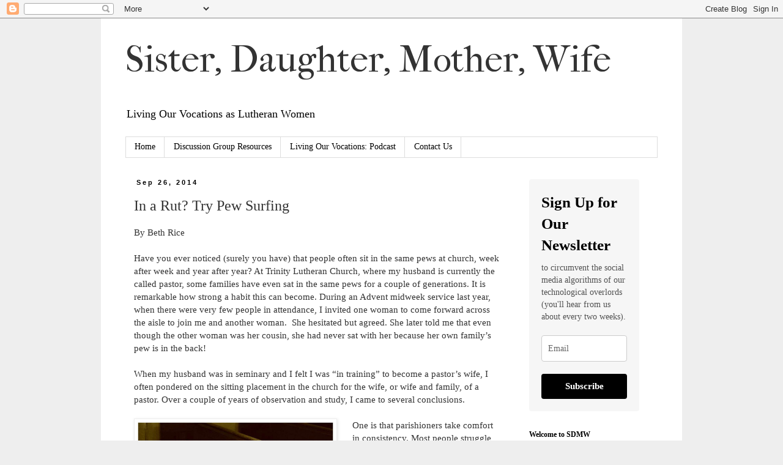

--- FILE ---
content_type: text/html; charset=UTF-8
request_url: http://www.sisterdaughtermotherwife.com/2014/09/in-rut-try-pew-surfing.html
body_size: 22623
content:
<!DOCTYPE html>
<html class='v2' dir='ltr' lang='en' xmlns='http://www.w3.org/1999/xhtml' xmlns:b='http://www.google.com/2005/gml/b' xmlns:data='http://www.google.com/2005/gml/data' xmlns:expr='http://www.google.com/2005/gml/expr'>
<head>
<link href='https://www.blogger.com/static/v1/widgets/335934321-css_bundle_v2.css' rel='stylesheet' type='text/css'/>
<meta content='width=1100' name='viewport'/>
<meta content='text/html; charset=UTF-8' http-equiv='Content-Type'/>
<meta content='blogger' name='generator'/>
<link href='http://www.sisterdaughtermotherwife.com/favicon.ico' rel='icon' type='image/x-icon'/>
<link href='http://www.sisterdaughtermotherwife.com/2014/09/in-rut-try-pew-surfing.html' rel='canonical'/>
<link rel="alternate" type="application/atom+xml" title="Sister, Daughter, Mother, Wife - Atom" href="http://www.sisterdaughtermotherwife.com/feeds/posts/default" />
<link rel="alternate" type="application/rss+xml" title="Sister, Daughter, Mother, Wife - RSS" href="http://www.sisterdaughtermotherwife.com/feeds/posts/default?alt=rss" />
<link rel="service.post" type="application/atom+xml" title="Sister, Daughter, Mother, Wife - Atom" href="https://www.blogger.com/feeds/9196316261585940971/posts/default" />

<link rel="alternate" type="application/atom+xml" title="Sister, Daughter, Mother, Wife - Atom" href="http://www.sisterdaughtermotherwife.com/feeds/2401376726245653713/comments/default" />
<!--Can't find substitution for tag [blog.ieCssRetrofitLinks]-->
<link href='https://blogger.googleusercontent.com/img/b/R29vZ2xl/AVvXsEh-ey-ZbiIhV1mHonPCmXju__JIKWhKrBjnKL3hoqdmChviMSe4QwE5ih8Hb_BuIAIeQIeTWT7-jnSw1Fr62T79aZ0Nzjc5bJJOEnmV3t_aBTUPmKItYeP1k-MfJjN_0vyYvymDph6jXV8/s1600/in+a+rut+try+pew+surfing+Church_Pews_In_The_Interior_Of_St_Peters_Church.jpg' rel='image_src'/>
<meta content='http://www.sisterdaughtermotherwife.com/2014/09/in-rut-try-pew-surfing.html' property='og:url'/>
<meta content='In a Rut? Try Pew Surfing' property='og:title'/>
<meta content=' By Beth Rice   Have you ever noticed (surely you have) that people often sit in the same pews at church, week after week and year after yea...' property='og:description'/>
<meta content='https://blogger.googleusercontent.com/img/b/R29vZ2xl/AVvXsEh-ey-ZbiIhV1mHonPCmXju__JIKWhKrBjnKL3hoqdmChviMSe4QwE5ih8Hb_BuIAIeQIeTWT7-jnSw1Fr62T79aZ0Nzjc5bJJOEnmV3t_aBTUPmKItYeP1k-MfJjN_0vyYvymDph6jXV8/w1200-h630-p-k-no-nu/in+a+rut+try+pew+surfing+Church_Pews_In_The_Interior_Of_St_Peters_Church.jpg' property='og:image'/>
<title>Sister, Daughter, Mother, Wife: In a Rut? Try Pew Surfing</title>
<style type='text/css'>@font-face{font-family:'IM Fell French Canon';font-style:normal;font-weight:400;font-display:swap;src:url(//fonts.gstatic.com/s/imfellfrenchcanon/v21/-F6ufiNtDWYfYc-tDiyiw08rrghJszkK6foSNNxKzZPy.woff2)format('woff2');unicode-range:U+0000-00FF,U+0131,U+0152-0153,U+02BB-02BC,U+02C6,U+02DA,U+02DC,U+0304,U+0308,U+0329,U+2000-206F,U+20AC,U+2122,U+2191,U+2193,U+2212,U+2215,U+FEFF,U+FFFD;}</style>
<style id='page-skin-1' type='text/css'><!--
/*
-----------------------------------------------
Blogger Template Style
Name:     Simple
Designer: Josh Peterson
URL:      www.noaesthetic.com
----------------------------------------------- */
/* Variable definitions
====================
<Variable name="keycolor" description="Main Color" type="color" default="#66bbdd"/>
<Group description="Page Text" selector="body">
<Variable name="body.font" description="Font" type="font"
default="normal normal 12px Arial, Tahoma, Helvetica, FreeSans, sans-serif"/>
<Variable name="body.text.color" description="Text Color" type="color" default="#222222"/>
</Group>
<Group description="Backgrounds" selector=".body-fauxcolumns-outer">
<Variable name="body.background.color" description="Outer Background" type="color" default="#66bbdd"/>
<Variable name="content.background.color" description="Main Background" type="color" default="#ffffff"/>
<Variable name="header.background.color" description="Header Background" type="color" default="transparent"/>
</Group>
<Group description="Links" selector=".main-outer">
<Variable name="link.color" description="Link Color" type="color" default="#2288bb"/>
<Variable name="link.visited.color" description="Visited Color" type="color" default="#888888"/>
<Variable name="link.hover.color" description="Hover Color" type="color" default="#33aaff"/>
</Group>
<Group description="Blog Title" selector=".header h1">
<Variable name="header.font" description="Font" type="font"
default="normal normal 60px Arial, Tahoma, Helvetica, FreeSans, sans-serif"/>
<Variable name="header.text.color" description="Title Color" type="color" default="#3399bb" />
</Group>
<Group description="Blog Description" selector=".header .description">
<Variable name="description.text.color" description="Description Color" type="color"
default="#777777" />
</Group>
<Group description="Tabs Text" selector=".tabs-inner .widget li a">
<Variable name="tabs.font" description="Font" type="font"
default="normal normal 14px Arial, Tahoma, Helvetica, FreeSans, sans-serif"/>
<Variable name="tabs.text.color" description="Text Color" type="color" default="#999999"/>
<Variable name="tabs.selected.text.color" description="Selected Color" type="color" default="#000000"/>
</Group>
<Group description="Tabs Background" selector=".tabs-outer .PageList">
<Variable name="tabs.background.color" description="Background Color" type="color" default="#f5f5f5"/>
<Variable name="tabs.selected.background.color" description="Selected Color" type="color" default="#eeeeee"/>
</Group>
<Group description="Post Title" selector="h3.post-title, .comments h4">
<Variable name="post.title.font" description="Font" type="font"
default="normal normal 22px Arial, Tahoma, Helvetica, FreeSans, sans-serif"/>
</Group>
<Group description="Date Header" selector=".date-header">
<Variable name="date.header.color" description="Text Color" type="color"
default="#333333"/>
<Variable name="date.header.background.color" description="Background Color" type="color"
default="transparent"/>
<Variable name="date.header.font" description="Text Font" type="font"
default="normal bold 11px Arial, Tahoma, Helvetica, FreeSans, sans-serif"/>
<Variable name="date.header.padding" description="Date Header Padding" type="string" default="inherit"/>
<Variable name="date.header.letterspacing" description="Date Header Letter Spacing" type="string" default="inherit"/>
<Variable name="date.header.margin" description="Date Header Margin" type="string" default="inherit"/>
</Group>
<Group description="Post Footer" selector=".post-footer">
<Variable name="post.footer.text.color" description="Text Color" type="color" default="#666666"/>
<Variable name="post.footer.background.color" description="Background Color" type="color"
default="#f9f9f9"/>
<Variable name="post.footer.border.color" description="Shadow Color" type="color" default="#eeeeee"/>
</Group>
<Group description="Gadgets" selector="h2">
<Variable name="widget.title.font" description="Title Font" type="font"
default="normal bold 11px Arial, Tahoma, Helvetica, FreeSans, sans-serif"/>
<Variable name="widget.title.text.color" description="Title Color" type="color" default="#000000"/>
<Variable name="widget.alternate.text.color" description="Alternate Color" type="color" default="#999999"/>
</Group>
<Group description="Images" selector=".main-inner">
<Variable name="image.background.color" description="Background Color" type="color" default="#ffffff"/>
<Variable name="image.border.color" description="Border Color" type="color" default="#eeeeee"/>
<Variable name="image.text.color" description="Caption Text Color" type="color" default="#333333"/>
</Group>
<Group description="Accents" selector=".content-inner">
<Variable name="body.rule.color" description="Separator Line Color" type="color" default="#eeeeee"/>
<Variable name="tabs.border.color" description="Tabs Border Color" type="color" default="transparent"/>
</Group>
<Variable name="body.background" description="Body Background" type="background"
color="#eeeeee" default="$(color) none repeat scroll top left"/>
<Variable name="body.background.override" description="Body Background Override" type="string" default=""/>
<Variable name="body.background.gradient.cap" description="Body Gradient Cap" type="url"
default="url(https://resources.blogblog.com/blogblog/data/1kt/simple/gradients_light.png)"/>
<Variable name="body.background.gradient.tile" description="Body Gradient Tile" type="url"
default="url(https://resources.blogblog.com/blogblog/data/1kt/simple/body_gradient_tile_light.png)"/>
<Variable name="content.background.color.selector" description="Content Background Color Selector" type="string" default=".content-inner"/>
<Variable name="content.padding" description="Content Padding" type="length" default="10px" min="0" max="100px"/>
<Variable name="content.padding.horizontal" description="Content Horizontal Padding" type="length" default="10px" min="0" max="100px"/>
<Variable name="content.shadow.spread" description="Content Shadow Spread" type="length" default="40px" min="0" max="100px"/>
<Variable name="content.shadow.spread.webkit" description="Content Shadow Spread (WebKit)" type="length" default="5px" min="0" max="100px"/>
<Variable name="content.shadow.spread.ie" description="Content Shadow Spread (IE)" type="length" default="10px" min="0" max="100px"/>
<Variable name="main.border.width" description="Main Border Width" type="length" default="0" min="0" max="10px"/>
<Variable name="header.background.gradient" description="Header Gradient" type="url" default="none"/>
<Variable name="header.shadow.offset.left" description="Header Shadow Offset Left" type="length" default="-1px" min="-50px" max="50px"/>
<Variable name="header.shadow.offset.top" description="Header Shadow Offset Top" type="length" default="-1px" min="-50px" max="50px"/>
<Variable name="header.shadow.spread" description="Header Shadow Spread" type="length" default="1px" min="0" max="100px"/>
<Variable name="header.padding" description="Header Padding" type="length" default="30px" min="0" max="100px"/>
<Variable name="header.border.size" description="Header Border Size" type="length" default="1px" min="0" max="10px"/>
<Variable name="header.bottom.border.size" description="Header Bottom Border Size" type="length" default="1px" min="0" max="10px"/>
<Variable name="header.border.horizontalsize" description="Header Horizontal Border Size" type="length" default="0" min="0" max="10px"/>
<Variable name="description.text.size" description="Description Text Size" type="string" default="140%"/>
<Variable name="tabs.margin.top" description="Tabs Margin Top" type="length" default="0" min="0" max="100px"/>
<Variable name="tabs.margin.side" description="Tabs Side Margin" type="length" default="30px" min="0" max="100px"/>
<Variable name="tabs.background.gradient" description="Tabs Background Gradient" type="url"
default="url(https://resources.blogblog.com/blogblog/data/1kt/simple/gradients_light.png)"/>
<Variable name="tabs.border.width" description="Tabs Border Width" type="length" default="1px" min="0" max="10px"/>
<Variable name="tabs.bevel.border.width" description="Tabs Bevel Border Width" type="length" default="1px" min="0" max="10px"/>
<Variable name="post.margin.bottom" description="Post Bottom Margin" type="length" default="25px" min="0" max="100px"/>
<Variable name="image.border.small.size" description="Image Border Small Size" type="length" default="2px" min="0" max="10px"/>
<Variable name="image.border.large.size" description="Image Border Large Size" type="length" default="5px" min="0" max="10px"/>
<Variable name="page.width.selector" description="Page Width Selector" type="string" default=".region-inner"/>
<Variable name="page.width" description="Page Width" type="string" default="auto"/>
<Variable name="main.section.margin" description="Main Section Margin" type="length" default="15px" min="0" max="100px"/>
<Variable name="main.padding" description="Main Padding" type="length" default="15px" min="0" max="100px"/>
<Variable name="main.padding.top" description="Main Padding Top" type="length" default="30px" min="0" max="100px"/>
<Variable name="main.padding.bottom" description="Main Padding Bottom" type="length" default="30px" min="0" max="100px"/>
<Variable name="paging.background"
color="#ffffff"
description="Background of blog paging area" type="background"
default="transparent none no-repeat scroll top center"/>
<Variable name="footer.bevel" description="Bevel border length of footer" type="length" default="0" min="0" max="10px"/>
<Variable name="mobile.background.overlay" description="Mobile Background Overlay" type="string"
default="transparent none repeat scroll top left"/>
<Variable name="mobile.background.size" description="Mobile Background Size" type="string" default="auto"/>
<Variable name="mobile.button.color" description="Mobile Button Color" type="color" default="#ffffff" />
<Variable name="startSide" description="Side where text starts in blog language" type="automatic" default="left"/>
<Variable name="endSide" description="Side where text ends in blog language" type="automatic" default="right"/>
*/
/* Content
----------------------------------------------- */
body {
font: normal normal 14px Georgia, Utopia, 'Palatino Linotype', Palatino, serif;
color: #333333;
background: #eeeeee none repeat scroll top left;
padding: 0 0 0 0;
}
html body .region-inner {
min-width: 0;
max-width: 100%;
width: auto;
}
h2 {
font-size: 22px;
}
a:link {
text-decoration:none;
color: #378ba7;
}
a:visited {
text-decoration:none;
color: #378ba7;
}
a:hover {
text-decoration:underline;
color: #33aaff;
}
.body-fauxcolumn-outer .fauxcolumn-inner {
background: transparent none repeat scroll top left;
_background-image: none;
}
.body-fauxcolumn-outer .cap-top {
position: absolute;
z-index: 1;
height: 400px;
width: 100%;
}
.body-fauxcolumn-outer .cap-top .cap-left {
width: 100%;
background: transparent none repeat-x scroll top left;
_background-image: none;
}
.content-outer {
-moz-box-shadow: 0 0 0 rgba(0, 0, 0, .15);
-webkit-box-shadow: 0 0 0 rgba(0, 0, 0, .15);
-goog-ms-box-shadow: 0 0 0 #333333;
box-shadow: 0 0 0 rgba(0, 0, 0, .15);
margin-bottom: 1px;
}
.content-inner {
padding: 10px 40px;
}
.content-inner {
background-color: #ffffff;
}
/* Header
----------------------------------------------- */
.header-outer {
background: transparent none repeat-x scroll 0 -400px;
_background-image: none;
}
.Header h1 {
font: normal normal 60px IM Fell French Canon;
color: #333333;
text-shadow: 0 0 0 rgba(0, 0, 0, .2);
}
.Header h1 a {
color: #333333;
}
.Header .description {
font-size: 18px;
color: #000000;
}
.header-inner .Header .titlewrapper {
padding: 22px 0;
}
.header-inner .Header .descriptionwrapper {
padding: 0 0;
}
/* Tabs
----------------------------------------------- */
.tabs-inner .section:first-child {
border-top: 0 solid #dddddd;
}
.tabs-inner .section:first-child ul {
margin-top: -1px;
border-top: 1px solid #dddddd;
border-left: 1px solid #dddddd;
border-right: 1px solid #dddddd;
}
.tabs-inner .widget ul {
background: transparent none repeat-x scroll 0 -800px;
_background-image: none;
border-bottom: 1px solid #dddddd;
margin-top: 0;
margin-left: -30px;
margin-right: -30px;
}
.tabs-inner .widget li a {
display: inline-block;
padding: .6em 1em;
font: normal normal 14px Georgia, Utopia, 'Palatino Linotype', Palatino, serif;
color: #000000;
border-left: 1px solid #ffffff;
border-right: 1px solid #dddddd;
}
.tabs-inner .widget li:first-child a {
border-left: none;
}
.tabs-inner .widget li.selected a, .tabs-inner .widget li a:hover {
color: #000000;
background-color: #eeeeee;
text-decoration: none;
}
/* Columns
----------------------------------------------- */
.main-outer {
border-top: 0 solid transparent;
}
.fauxcolumn-left-outer .fauxcolumn-inner {
border-right: 1px solid transparent;
}
.fauxcolumn-right-outer .fauxcolumn-inner {
border-left: 1px solid transparent;
}
/* Headings
----------------------------------------------- */
div.widget > h2,
div.widget h2.title {
margin: 0 0 1em 0;
font: normal bold 12px Georgia, Utopia, 'Palatino Linotype', Palatino, serif;
color: #000000;
}
/* Widgets
----------------------------------------------- */
.widget .zippy {
color: #999999;
text-shadow: 2px 2px 1px rgba(0, 0, 0, .1);
}
.widget .popular-posts ul {
list-style: none;
}
/* Posts
----------------------------------------------- */
h2.date-header {
font: normal bold 11px Arial, Tahoma, Helvetica, FreeSans, sans-serif;
}
.date-header span {
background-color: #ffffff;
color: #000000;
padding: 0.4em;
letter-spacing: 3px;
margin: inherit;
}
.main-inner {
padding-top: 35px;
padding-bottom: 65px;
}
.main-inner .column-center-inner {
padding: 0 0;
}
.main-inner .column-center-inner .section {
margin: 0 1em;
}
.post {
margin: 0 0 45px 0;
}
h3.post-title, .comments h4 {
font: normal normal 24px Georgia, Utopia, 'Palatino Linotype', Palatino, serif;
margin: .75em 0 0;
}
.entry-content img {
margin-right: 10px;
}
.post-body {
font-size: 110%;
line-height: 1.4;
position: relative;
}
.post-body img, .post-body .tr-caption-container, .Profile img, .Image img,
.BlogList .item-thumbnail img {
padding: 2px;
background: #ffffff;
border: 1px solid #eeeeee;
-moz-box-shadow: 1px 1px 5px rgba(0, 0, 0, .1);
-webkit-box-shadow: 1px 1px 5px rgba(0, 0, 0, .1);
box-shadow: 1px 1px 5px rgba(0, 0, 0, .1);
}
.post-body img, .post-body .tr-caption-container {
padding: 5px;
}
.post-body .tr-caption-container {
color: #333333;
}
.post-body .tr-caption-container img {
padding: 0;
background: transparent;
border: none;
-moz-box-shadow: 0 0 0 rgba(0, 0, 0, .1);
-webkit-box-shadow: 0 0 0 rgba(0, 0, 0, .1);
box-shadow: 0 0 0 rgba(0, 0, 0, .1);
}
.post-header {
margin: 0 0 1.5em;
line-height: 1.6;
font-size: 90%;
}
.post-footer {
margin: 20px -2px 0;
padding: 5px 10px;
color: #666666;
background-color: #eeeeee;
border-bottom: 1px solid #eeeeee;
line-height: 1.6;
font-size: 90%;
}
#comments .comment-author {
padding-top: 1.5em;
border-top: 1px solid transparent;
background-position: 0 1.5em;
}
#comments .comment-author:first-child {
padding-top: 0;
border-top: none;
}
.avatar-image-container {
margin: .2em 0 0;
}
#comments .avatar-image-container img {
border: 1px solid #eeeeee;
}
/* Comments
----------------------------------------------- */
.comments .comments-content .icon.blog-author {
background-repeat: no-repeat;
background-image: url([data-uri]);
}
.comments .comments-content .loadmore a {
border-top: 1px solid #999999;
border-bottom: 1px solid #999999;
}
.comments .comment-thread.inline-thread {
background-color: #eeeeee;
}
.comments .continue {
border-top: 2px solid #999999;
}
/* Accents
---------------------------------------------- */
.section-columns td.columns-cell {
border-left: 1px solid transparent;
}
.blog-pager {
background: transparent url(//www.blogblog.com/1kt/simple/paging_dot.png) repeat-x scroll top center;
}
.blog-pager-older-link, .home-link,
.blog-pager-newer-link {
background-color: #ffffff;
padding: 5px;
}
.footer-outer {
border-top: 1px dashed #bbbbbb;
}
/* Mobile
----------------------------------------------- */
body.mobile  {
background-size: auto;
}
.mobile .body-fauxcolumn-outer {
background: transparent none repeat scroll top left;
}
.mobile .body-fauxcolumn-outer .cap-top {
background-size: 100% auto;
}
.mobile .content-outer {
-webkit-box-shadow: 0 0 3px rgba(0, 0, 0, .15);
box-shadow: 0 0 3px rgba(0, 0, 0, .15);
}
.mobile .tabs-inner .widget ul {
margin-left: 0;
margin-right: 0;
}
.mobile .post {
margin: 0;
}
.mobile .main-inner .column-center-inner .section {
margin: 0;
}
.mobile .date-header span {
padding: 0.1em 10px;
margin: 0 -10px;
}
.mobile h3.post-title {
margin: 0;
}
.mobile .blog-pager {
background: transparent none no-repeat scroll top center;
}
.mobile .footer-outer {
border-top: none;
}
.mobile .main-inner, .mobile .footer-inner {
background-color: #ffffff;
}
.mobile-index-contents {
color: #333333;
}
.mobile-link-button {
background-color: #378ba7;
}
.mobile-link-button a:link, .mobile-link-button a:visited {
color: #ffffff;
}
.mobile .tabs-inner .section:first-child {
border-top: none;
}
.mobile .tabs-inner .PageList .widget-content {
background-color: #eeeeee;
color: #000000;
border-top: 1px solid #dddddd;
border-bottom: 1px solid #dddddd;
}
.mobile .tabs-inner .PageList .widget-content .pagelist-arrow {
border-left: 1px solid #dddddd;
}

--></style>
<style id='template-skin-1' type='text/css'><!--
body {
min-width: 950px;
}
.content-outer, .content-fauxcolumn-outer, .region-inner {
min-width: 950px;
max-width: 950px;
_width: 950px;
}
.main-inner .columns {
padding-left: 0px;
padding-right: 240px;
}
.main-inner .fauxcolumn-center-outer {
left: 0px;
right: 240px;
/* IE6 does not respect left and right together */
_width: expression(this.parentNode.offsetWidth -
parseInt("0px") -
parseInt("240px") + 'px');
}
.main-inner .fauxcolumn-left-outer {
width: 0px;
}
.main-inner .fauxcolumn-right-outer {
width: 240px;
}
.main-inner .column-left-outer {
width: 0px;
right: 100%;
margin-left: -0px;
}
.main-inner .column-right-outer {
width: 240px;
margin-right: -240px;
}
#layout {
min-width: 0;
}
#layout .content-outer {
min-width: 0;
width: 800px;
}
#layout .region-inner {
min-width: 0;
width: auto;
}
body#layout div.add_widget {
padding: 8px;
}
body#layout div.add_widget a {
margin-left: 32px;
}
--></style>
<script type='text/javascript'>
        (function(i,s,o,g,r,a,m){i['GoogleAnalyticsObject']=r;i[r]=i[r]||function(){
        (i[r].q=i[r].q||[]).push(arguments)},i[r].l=1*new Date();a=s.createElement(o),
        m=s.getElementsByTagName(o)[0];a.async=1;a.src=g;m.parentNode.insertBefore(a,m)
        })(window,document,'script','https://www.google-analytics.com/analytics.js','ga');
        ga('create', 'UA-53517419-1', 'auto', 'blogger');
        ga('blogger.send', 'pageview');
      </script>
<meta content='aDwSJ6rRDQ4D9RNejUsXXBy3JAH6L0F9haazttcvYmY' name='google-site-verification'/>
<link href='https://www.blogger.com/dyn-css/authorization.css?targetBlogID=9196316261585940971&amp;zx=917c1eef-5913-4302-8055-9e6fe19d4c3f' media='none' onload='if(media!=&#39;all&#39;)media=&#39;all&#39;' rel='stylesheet'/><noscript><link href='https://www.blogger.com/dyn-css/authorization.css?targetBlogID=9196316261585940971&amp;zx=917c1eef-5913-4302-8055-9e6fe19d4c3f' rel='stylesheet'/></noscript>
<meta name='google-adsense-platform-account' content='ca-host-pub-1556223355139109'/>
<meta name='google-adsense-platform-domain' content='blogspot.com'/>

</head>
<body class='loading'>
<div class='navbar section' id='navbar' name='Navbar'><div class='widget Navbar' data-version='1' id='Navbar1'><script type="text/javascript">
    function setAttributeOnload(object, attribute, val) {
      if(window.addEventListener) {
        window.addEventListener('load',
          function(){ object[attribute] = val; }, false);
      } else {
        window.attachEvent('onload', function(){ object[attribute] = val; });
      }
    }
  </script>
<div id="navbar-iframe-container"></div>
<script type="text/javascript" src="https://apis.google.com/js/platform.js"></script>
<script type="text/javascript">
      gapi.load("gapi.iframes:gapi.iframes.style.bubble", function() {
        if (gapi.iframes && gapi.iframes.getContext) {
          gapi.iframes.getContext().openChild({
              url: 'https://www.blogger.com/navbar/9196316261585940971?po\x3d2401376726245653713\x26origin\x3dhttp://www.sisterdaughtermotherwife.com',
              where: document.getElementById("navbar-iframe-container"),
              id: "navbar-iframe"
          });
        }
      });
    </script><script type="text/javascript">
(function() {
var script = document.createElement('script');
script.type = 'text/javascript';
script.src = '//pagead2.googlesyndication.com/pagead/js/google_top_exp.js';
var head = document.getElementsByTagName('head')[0];
if (head) {
head.appendChild(script);
}})();
</script>
</div></div>
<div class='body-fauxcolumns'>
<div class='fauxcolumn-outer body-fauxcolumn-outer'>
<div class='cap-top'>
<div class='cap-left'></div>
<div class='cap-right'></div>
</div>
<div class='fauxborder-left'>
<div class='fauxborder-right'></div>
<div class='fauxcolumn-inner'>
</div>
</div>
<div class='cap-bottom'>
<div class='cap-left'></div>
<div class='cap-right'></div>
</div>
</div>
</div>
<div class='content'>
<div class='content-fauxcolumns'>
<div class='fauxcolumn-outer content-fauxcolumn-outer'>
<div class='cap-top'>
<div class='cap-left'></div>
<div class='cap-right'></div>
</div>
<div class='fauxborder-left'>
<div class='fauxborder-right'></div>
<div class='fauxcolumn-inner'>
</div>
</div>
<div class='cap-bottom'>
<div class='cap-left'></div>
<div class='cap-right'></div>
</div>
</div>
</div>
<div class='content-outer'>
<div class='content-cap-top cap-top'>
<div class='cap-left'></div>
<div class='cap-right'></div>
</div>
<div class='fauxborder-left content-fauxborder-left'>
<div class='fauxborder-right content-fauxborder-right'></div>
<div class='content-inner'>
<header>
<div class='header-outer'>
<div class='header-cap-top cap-top'>
<div class='cap-left'></div>
<div class='cap-right'></div>
</div>
<div class='fauxborder-left header-fauxborder-left'>
<div class='fauxborder-right header-fauxborder-right'></div>
<div class='region-inner header-inner'>
<div class='header section' id='header' name='Header'><div class='widget Header' data-version='1' id='Header1'>
<div id='header-inner'>
<div class='titlewrapper'>
<h1 class='title'>
<a href='http://www.sisterdaughtermotherwife.com/'>
Sister, Daughter, Mother, Wife
</a>
</h1>
</div>
<div class='descriptionwrapper'>
<p class='description'><span>Living Our Vocations as Lutheran Women</span></p>
</div>
</div>
</div></div>
</div>
</div>
<div class='header-cap-bottom cap-bottom'>
<div class='cap-left'></div>
<div class='cap-right'></div>
</div>
</div>
</header>
<div class='tabs-outer'>
<div class='tabs-cap-top cap-top'>
<div class='cap-left'></div>
<div class='cap-right'></div>
</div>
<div class='fauxborder-left tabs-fauxborder-left'>
<div class='fauxborder-right tabs-fauxborder-right'></div>
<div class='region-inner tabs-inner'>
<div class='tabs section' id='crosscol' name='Cross-Column'><div class='widget PageList' data-version='1' id='PageList1'>
<h2>Pages</h2>
<div class='widget-content'>
<ul>
<li>
<a href='http://www.sisterdaughtermotherwife.com/'>Home</a>
</li>
<li>
<a href='http://www.sisterdaughtermotherwife.com/p/discussion-group-resources.html'>Discussion Group Resources</a>
</li>
<li>
<a href='http://www.sisterdaughtermotherwife.com/p/podcast-living-our-vocations.html'>Living Our Vocations: Podcast</a>
</li>
<li>
<a href='http://www.sisterdaughtermotherwife.com/p/contact-us.html'>Contact Us</a>
</li>
</ul>
<div class='clear'></div>
</div>
</div></div>
<div class='tabs no-items section' id='crosscol-overflow' name='Cross-Column 2'></div>
</div>
</div>
<div class='tabs-cap-bottom cap-bottom'>
<div class='cap-left'></div>
<div class='cap-right'></div>
</div>
</div>
<div class='main-outer'>
<div class='main-cap-top cap-top'>
<div class='cap-left'></div>
<div class='cap-right'></div>
</div>
<div class='fauxborder-left main-fauxborder-left'>
<div class='fauxborder-right main-fauxborder-right'></div>
<div class='region-inner main-inner'>
<div class='columns fauxcolumns'>
<div class='fauxcolumn-outer fauxcolumn-center-outer'>
<div class='cap-top'>
<div class='cap-left'></div>
<div class='cap-right'></div>
</div>
<div class='fauxborder-left'>
<div class='fauxborder-right'></div>
<div class='fauxcolumn-inner'>
</div>
</div>
<div class='cap-bottom'>
<div class='cap-left'></div>
<div class='cap-right'></div>
</div>
</div>
<div class='fauxcolumn-outer fauxcolumn-left-outer'>
<div class='cap-top'>
<div class='cap-left'></div>
<div class='cap-right'></div>
</div>
<div class='fauxborder-left'>
<div class='fauxborder-right'></div>
<div class='fauxcolumn-inner'>
</div>
</div>
<div class='cap-bottom'>
<div class='cap-left'></div>
<div class='cap-right'></div>
</div>
</div>
<div class='fauxcolumn-outer fauxcolumn-right-outer'>
<div class='cap-top'>
<div class='cap-left'></div>
<div class='cap-right'></div>
</div>
<div class='fauxborder-left'>
<div class='fauxborder-right'></div>
<div class='fauxcolumn-inner'>
</div>
</div>
<div class='cap-bottom'>
<div class='cap-left'></div>
<div class='cap-right'></div>
</div>
</div>
<!-- corrects IE6 width calculation -->
<div class='columns-inner'>
<div class='column-center-outer'>
<div class='column-center-inner'>
<div class='main section' id='main' name='Main'><div class='widget Blog' data-version='1' id='Blog1'>
<div class='blog-posts hfeed'>

          <div class="date-outer">
        
<h2 class='date-header'><span>Sep 26, 2014</span></h2>

          <div class="date-posts">
        
<div class='post-outer'>
<div class='post hentry uncustomized-post-template' itemprop='blogPost' itemscope='itemscope' itemtype='http://schema.org/BlogPosting'>
<meta content='https://blogger.googleusercontent.com/img/b/R29vZ2xl/AVvXsEh-ey-ZbiIhV1mHonPCmXju__JIKWhKrBjnKL3hoqdmChviMSe4QwE5ih8Hb_BuIAIeQIeTWT7-jnSw1Fr62T79aZ0Nzjc5bJJOEnmV3t_aBTUPmKItYeP1k-MfJjN_0vyYvymDph6jXV8/s1600/in+a+rut+try+pew+surfing+Church_Pews_In_The_Interior_Of_St_Peters_Church.jpg' itemprop='image_url'/>
<meta content='9196316261585940971' itemprop='blogId'/>
<meta content='2401376726245653713' itemprop='postId'/>
<a name='2401376726245653713'></a>
<h3 class='post-title entry-title' itemprop='name'>
In a Rut? Try Pew Surfing
</h3>
<div class='post-header'>
<div class='post-header-line-1'></div>
</div>
<div class='post-body entry-content' id='post-body-2401376726245653713' itemprop='description articleBody'>
<div dir="ltr" style="text-align: left;" trbidi="on">
By Beth Rice<br />
<br />
Have you ever noticed (surely you have) that people often sit in the same pews at church, week after week and year after year? At Trinity Lutheran Church, where my husband is currently the called pastor, some families have even sat in the same pews for a couple of generations. It is remarkable how strong a habit this can become. During an Advent midweek service last year, when there were very few people in attendance, I invited one woman to come forward across the aisle to join me and another woman. &nbsp;She hesitated but agreed. She later told me that even though the other woman was her cousin, she had never sat with her because her own family&#8217;s pew is in the back!<br />
<br />
When my husband was in seminary and I felt I was &#8220;in training&#8221; to become a pastor&#8217;s wife, I often pondered on the sitting placement in the church for the wife, or wife and family, of a pastor. Over a couple of years of observation and study, I came to several conclusions.<br />
<br />
<a href="https://blogger.googleusercontent.com/img/b/R29vZ2xl/AVvXsEh-ey-ZbiIhV1mHonPCmXju__JIKWhKrBjnKL3hoqdmChviMSe4QwE5ih8Hb_BuIAIeQIeTWT7-jnSw1Fr62T79aZ0Nzjc5bJJOEnmV3t_aBTUPmKItYeP1k-MfJjN_0vyYvymDph6jXV8/s1600/in+a+rut+try+pew+surfing+Church_Pews_In_The_Interior_Of_St_Peters_Church.jpg" imageanchor="1" style="clear: left; float: left; margin-bottom: 1em; margin-right: 1em;"><img border="0" height="213" src="https://blogger.googleusercontent.com/img/b/R29vZ2xl/AVvXsEh-ey-ZbiIhV1mHonPCmXju__JIKWhKrBjnKL3hoqdmChviMSe4QwE5ih8Hb_BuIAIeQIeTWT7-jnSw1Fr62T79aZ0Nzjc5bJJOEnmV3t_aBTUPmKItYeP1k-MfJjN_0vyYvymDph6jXV8/s1600/in+a+rut+try+pew+surfing+Church_Pews_In_The_Interior_Of_St_Peters_Church.jpg" width="320" /></a>One is that parishioners take comfort in consistency. Most people struggle with change, and selecting their pew is one way of having something in their life that remains unchanged year after year. Another is that there is really no standard expectation for where the pastor&#8217;s wife and family must sit. &nbsp;Many wives with young children tend to stay in a constant place to give the kids that continuity, but the place itself might be in the front pew in hopes that they will behave or in the back for easy exit. I have seen both success and failure in these methods, since kids are kids. &nbsp;Because my husband and I have not been blessed with any children of our own, I continue to have complete freedom to select my pew. &nbsp;From those early days at seminary I have vowed that I would never get into the &#8220;pew rut&#8221; that ties parishioners to their seats.<br />
<br />
<a name="more"></a><br />
In each and every church that we have served, I have gone &#8220;pew surfing&#8221; each week, with pretty good success. It makes church a little more adventuresome. When you are the Pastor&#8217;s wife, you are watched. People keep track of what you wear, how your hair looks, how much weight you have gained, and, of course, where you sit. &nbsp;In small churches it is easy to keep track of where you are because there are simply fewer choices of location. In the larger churches, like the one we served in New Jersey, where we sometimes had close to 200 people on Sunday, I could easily go unnoticed, or so I thought. In that church the choir sat up on staging in the back of the sanctuary and they told me that they had created a game of sorts to find me each week. They called it &#8220;Where&#8217;s Waldo&#8221; and I was Waldo. &nbsp;The sharp-eyed choir member who spotted me first had to do something like buy the rest a Dunkin Donuts coffee before the next rehearsal.<br />
<br />
Pew surfing also has a more meaningful side. Selecting whom to sit with takes considerable thought. Usually I pray about it and ask for direction. There have been Sundays when I was intending to sit in one pew, and on the way, got the distinct pull to sit somewhere else. The Holy Spirit works in amazing ways, putting us where we need to be when we need to be there. Often I find myself sitting with someone who has suffered a loss or just been told of an illness or a need for treatment. &nbsp;Sometimes my pewmate is the new person who just stopped by to check out the church, and my choice to sit with her lets her know that someone cares and is glad to see her join us.<br />
<br />
In addition to prayer, I have developed other guidelines for myself: Sit with the older person who tends to sit alone; they will often consider it an honor to have you. Sit with the widows who all sit together, they love the company. &nbsp;Sit with the young harried mother and help her out. Sit with the new family and make them feel welcomed and supported. &nbsp;Sit up front and support those brave folks in the front pews. Sit in the far back and get a new perspective. Sit with those with whom you have discord. While you sit, pray for guidance in dealing with whatever the discord is about. Sit on both sides of the church without a pattern (left, right, switch it up, etc.). If you keep folks wondering where you are, the people who tent to grab and keep your attention will have to look for you and find you, which gives you a chance to mingle with others in the meantime.<br />
<br />
There is no need to get caught in a pew rut. Mix it up and have some fun, reverently, of course!<br />
<br />
<br />
<div style="text-align: center;">
***</div>
<br />
<div class="separator" style="clear: both; text-align: center;">
<a href="https://blogger.googleusercontent.com/img/b/R29vZ2xl/AVvXsEjqDsvxhs0CljkyRb5udQXBAzn5NICcY5kJ-z9Q_VZKY2KcAoa4bkAk5MJqZFjXhGFSQQ7pgZqp6dgDWogZ4cOMWRZXpkl7JmQDeOcZlN24mw5EHLJgejZfG1AVdh7uyHCuaS_aQ574VuU/s1600/Rice+Beth.jpg" imageanchor="1" style="clear: left; float: left; margin-bottom: 1em; margin-right: 1em;"><img border="0" height="200" src="https://blogger.googleusercontent.com/img/b/R29vZ2xl/AVvXsEjqDsvxhs0CljkyRb5udQXBAzn5NICcY5kJ-z9Q_VZKY2KcAoa4bkAk5MJqZFjXhGFSQQ7pgZqp6dgDWogZ4cOMWRZXpkl7JmQDeOcZlN24mw5EHLJgejZfG1AVdh7uyHCuaS_aQ574VuU/s1600/Rice+Beth.jpg" width="200" /></a></div>
<i>Beth Rice is a pastor's wife, who with Jim, her husband of 33 years, lives in her hometown of Florence, Massachusetts. The couple has served parishes in New Jersey, Pennsylvania and Indiana. &nbsp;Beth currently works as a teacher's aid in a small rural elementary school in Westhampton, MA. &nbsp;She holds a bachelor's degree in science from the University of Massachusetts.</i><br />
<br />
<br />
<span style="font-size: x-small;">Title Image: Church Pews in the Interior of St. Peter's Church in Old Woking, Surrey, UK</span><br />
<br />
<br /></div>
<div style='clear: both;'></div>
</div>
<div class='post-footer'>
<div class='post-footer-line post-footer-line-1'>
<span class='post-author vcard'>
</span>
<span class='post-timestamp'>
</span>
<span class='post-comment-link'>
</span>
<span class='post-icons'>
<span class='item-action'>
<a href='https://www.blogger.com/email-post/9196316261585940971/2401376726245653713' title='Email Post'>
<img alt='' class='icon-action' height='13' src='https://resources.blogblog.com/img/icon18_email.gif' width='18'/>
</a>
</span>
<span class='item-control blog-admin pid-87774071'>
<a href='https://www.blogger.com/post-edit.g?blogID=9196316261585940971&postID=2401376726245653713&from=pencil' title='Edit Post'>
<img alt='' class='icon-action' height='18' src='https://resources.blogblog.com/img/icon18_edit_allbkg.gif' width='18'/>
</a>
</span>
</span>
<div class='post-share-buttons goog-inline-block'>
<a class='goog-inline-block share-button sb-email' href='https://www.blogger.com/share-post.g?blogID=9196316261585940971&postID=2401376726245653713&target=email' target='_blank' title='Email This'><span class='share-button-link-text'>Email This</span></a><a class='goog-inline-block share-button sb-blog' href='https://www.blogger.com/share-post.g?blogID=9196316261585940971&postID=2401376726245653713&target=blog' onclick='window.open(this.href, "_blank", "height=270,width=475"); return false;' target='_blank' title='BlogThis!'><span class='share-button-link-text'>BlogThis!</span></a><a class='goog-inline-block share-button sb-twitter' href='https://www.blogger.com/share-post.g?blogID=9196316261585940971&postID=2401376726245653713&target=twitter' target='_blank' title='Share to X'><span class='share-button-link-text'>Share to X</span></a><a class='goog-inline-block share-button sb-facebook' href='https://www.blogger.com/share-post.g?blogID=9196316261585940971&postID=2401376726245653713&target=facebook' onclick='window.open(this.href, "_blank", "height=430,width=640"); return false;' target='_blank' title='Share to Facebook'><span class='share-button-link-text'>Share to Facebook</span></a><a class='goog-inline-block share-button sb-pinterest' href='https://www.blogger.com/share-post.g?blogID=9196316261585940971&postID=2401376726245653713&target=pinterest' target='_blank' title='Share to Pinterest'><span class='share-button-link-text'>Share to Pinterest</span></a>
</div>
</div>
<div class='post-footer-line post-footer-line-2'>
<span class='post-labels'>
Labels:
<a href='http://www.sisterdaughtermotherwife.com/search/label/Beth%20Rice' rel='tag'>Beth Rice</a>,
<a href='http://www.sisterdaughtermotherwife.com/search/label/Church' rel='tag'>Church</a>,
<a href='http://www.sisterdaughtermotherwife.com/search/label/Friendship' rel='tag'>Friendship</a>
</span>
</div>
<div class='post-footer-line post-footer-line-3'>
<span class='post-location'>
</span>
</div>
</div>
</div>
<div class='comments' id='comments'>
<a name='comments'></a>
<h4>1 comment:</h4>
<div class='comments-content'>
<script async='async' src='' type='text/javascript'></script>
<script type='text/javascript'>
    (function() {
      var items = null;
      var msgs = null;
      var config = {};

// <![CDATA[
      var cursor = null;
      if (items && items.length > 0) {
        cursor = parseInt(items[items.length - 1].timestamp) + 1;
      }

      var bodyFromEntry = function(entry) {
        var text = (entry &&
                    ((entry.content && entry.content.$t) ||
                     (entry.summary && entry.summary.$t))) ||
            '';
        if (entry && entry.gd$extendedProperty) {
          for (var k in entry.gd$extendedProperty) {
            if (entry.gd$extendedProperty[k].name == 'blogger.contentRemoved') {
              return '<span class="deleted-comment">' + text + '</span>';
            }
          }
        }
        return text;
      }

      var parse = function(data) {
        cursor = null;
        var comments = [];
        if (data && data.feed && data.feed.entry) {
          for (var i = 0, entry; entry = data.feed.entry[i]; i++) {
            var comment = {};
            // comment ID, parsed out of the original id format
            var id = /blog-(\d+).post-(\d+)/.exec(entry.id.$t);
            comment.id = id ? id[2] : null;
            comment.body = bodyFromEntry(entry);
            comment.timestamp = Date.parse(entry.published.$t) + '';
            if (entry.author && entry.author.constructor === Array) {
              var auth = entry.author[0];
              if (auth) {
                comment.author = {
                  name: (auth.name ? auth.name.$t : undefined),
                  profileUrl: (auth.uri ? auth.uri.$t : undefined),
                  avatarUrl: (auth.gd$image ? auth.gd$image.src : undefined)
                };
              }
            }
            if (entry.link) {
              if (entry.link[2]) {
                comment.link = comment.permalink = entry.link[2].href;
              }
              if (entry.link[3]) {
                var pid = /.*comments\/default\/(\d+)\?.*/.exec(entry.link[3].href);
                if (pid && pid[1]) {
                  comment.parentId = pid[1];
                }
              }
            }
            comment.deleteclass = 'item-control blog-admin';
            if (entry.gd$extendedProperty) {
              for (var k in entry.gd$extendedProperty) {
                if (entry.gd$extendedProperty[k].name == 'blogger.itemClass') {
                  comment.deleteclass += ' ' + entry.gd$extendedProperty[k].value;
                } else if (entry.gd$extendedProperty[k].name == 'blogger.displayTime') {
                  comment.displayTime = entry.gd$extendedProperty[k].value;
                }
              }
            }
            comments.push(comment);
          }
        }
        return comments;
      };

      var paginator = function(callback) {
        if (hasMore()) {
          var url = config.feed + '?alt=json&v=2&orderby=published&reverse=false&max-results=50';
          if (cursor) {
            url += '&published-min=' + new Date(cursor).toISOString();
          }
          window.bloggercomments = function(data) {
            var parsed = parse(data);
            cursor = parsed.length < 50 ? null
                : parseInt(parsed[parsed.length - 1].timestamp) + 1
            callback(parsed);
            window.bloggercomments = null;
          }
          url += '&callback=bloggercomments';
          var script = document.createElement('script');
          script.type = 'text/javascript';
          script.src = url;
          document.getElementsByTagName('head')[0].appendChild(script);
        }
      };
      var hasMore = function() {
        return !!cursor;
      };
      var getMeta = function(key, comment) {
        if ('iswriter' == key) {
          var matches = !!comment.author
              && comment.author.name == config.authorName
              && comment.author.profileUrl == config.authorUrl;
          return matches ? 'true' : '';
        } else if ('deletelink' == key) {
          return config.baseUri + '/comment/delete/'
               + config.blogId + '/' + comment.id;
        } else if ('deleteclass' == key) {
          return comment.deleteclass;
        }
        return '';
      };

      var replybox = null;
      var replyUrlParts = null;
      var replyParent = undefined;

      var onReply = function(commentId, domId) {
        if (replybox == null) {
          // lazily cache replybox, and adjust to suit this style:
          replybox = document.getElementById('comment-editor');
          if (replybox != null) {
            replybox.height = '250px';
            replybox.style.display = 'block';
            replyUrlParts = replybox.src.split('#');
          }
        }
        if (replybox && (commentId !== replyParent)) {
          replybox.src = '';
          document.getElementById(domId).insertBefore(replybox, null);
          replybox.src = replyUrlParts[0]
              + (commentId ? '&parentID=' + commentId : '')
              + '#' + replyUrlParts[1];
          replyParent = commentId;
        }
      };

      var hash = (window.location.hash || '#').substring(1);
      var startThread, targetComment;
      if (/^comment-form_/.test(hash)) {
        startThread = hash.substring('comment-form_'.length);
      } else if (/^c[0-9]+$/.test(hash)) {
        targetComment = hash.substring(1);
      }

      // Configure commenting API:
      var configJso = {
        'maxDepth': config.maxThreadDepth
      };
      var provider = {
        'id': config.postId,
        'data': items,
        'loadNext': paginator,
        'hasMore': hasMore,
        'getMeta': getMeta,
        'onReply': onReply,
        'rendered': true,
        'initComment': targetComment,
        'initReplyThread': startThread,
        'config': configJso,
        'messages': msgs
      };

      var render = function() {
        if (window.goog && window.goog.comments) {
          var holder = document.getElementById('comment-holder');
          window.goog.comments.render(holder, provider);
        }
      };

      // render now, or queue to render when library loads:
      if (window.goog && window.goog.comments) {
        render();
      } else {
        window.goog = window.goog || {};
        window.goog.comments = window.goog.comments || {};
        window.goog.comments.loadQueue = window.goog.comments.loadQueue || [];
        window.goog.comments.loadQueue.push(render);
      }
    })();
// ]]>
  </script>
<div id='comment-holder'>
<div class="comment-thread toplevel-thread"><ol id="top-ra"><li class="comment" id="c7092616285882442297"><div class="avatar-image-container"><img src="//www.blogger.com/img/blogger_logo_round_35.png" alt=""/></div><div class="comment-block"><div class="comment-header"><cite class="user"><a href="https://www.blogger.com/profile/17471209357630519207" rel="nofollow">Unknown</a></cite><span class="icon user "></span><span class="datetime secondary-text"><a rel="nofollow" href="http://www.sisterdaughtermotherwife.com/2014/09/in-rut-try-pew-surfing.html?showComment=1411776118451#c7092616285882442297">September 26, 2014 at 5:01&#8239;PM</a></span></div><p class="comment-content">Thank you for your thoughts! I am also a pastor&#39;s wife, and I used to pew-surf, but I&#39;ve settled into the same pew, partly because everyone&#39;s places are so defined at our church that it&#39;s hard to find another place to sit, and partly for my daughter&#39;s sake. We sit up front so she can pay attention, and also so I can nurse her where no one can look behind them and suddenly see what they shouldn&#39;t! Our members fill in all the back pews to the extent that I always feel sorry that visitors and latecomers have no choice but to be uncomfortably conspicuous. My sitting up front consistently has made newer members more bold to sit up there with me! I especially appreciated your perspective on why people always sit in the same places. I was in a bit of a rut of looking down on them in my confusion. It&#39;s always good to try to put the best construction on things! Thank you!</p><span class="comment-actions secondary-text"><a class="comment-reply" target="_self" data-comment-id="7092616285882442297">Reply</a><span class="item-control blog-admin blog-admin pid-1523746433"><a target="_self" href="https://www.blogger.com/comment/delete/9196316261585940971/7092616285882442297">Delete</a></span></span></div><div class="comment-replies"><div id="c7092616285882442297-rt" class="comment-thread inline-thread hidden"><span class="thread-toggle thread-expanded"><span class="thread-arrow"></span><span class="thread-count"><a target="_self">Replies</a></span></span><ol id="c7092616285882442297-ra" class="thread-chrome thread-expanded"><div></div><div id="c7092616285882442297-continue" class="continue"><a class="comment-reply" target="_self" data-comment-id="7092616285882442297">Reply</a></div></ol></div></div><div class="comment-replybox-single" id="c7092616285882442297-ce"></div></li></ol><div id="top-continue" class="continue"><a class="comment-reply" target="_self">Add comment</a></div><div class="comment-replybox-thread" id="top-ce"></div><div class="loadmore hidden" data-post-id="2401376726245653713"><a target="_self">Load more...</a></div></div>
</div>
</div>
<p class='comment-footer'>
<div class='comment-form'>
<a name='comment-form'></a>
<p>Please note: Comments are moderated and will appear on the blog once we&#39;ve had a chance to approve them.<br /><br />Thanks for joining the conversation!</p>
<a href='https://www.blogger.com/comment/frame/9196316261585940971?po=2401376726245653713&hl=en&saa=85391&origin=http://www.sisterdaughtermotherwife.com' id='comment-editor-src'></a>
<iframe allowtransparency='true' class='blogger-iframe-colorize blogger-comment-from-post' frameborder='0' height='410px' id='comment-editor' name='comment-editor' src='' width='100%'></iframe>
<script src='https://www.blogger.com/static/v1/jsbin/2830521187-comment_from_post_iframe.js' type='text/javascript'></script>
<script type='text/javascript'>
      BLOG_CMT_createIframe('https://www.blogger.com/rpc_relay.html');
    </script>
</div>
</p>
<div id='backlinks-container'>
<div id='Blog1_backlinks-container'>
</div>
</div>
</div>
</div>

        </div></div>
      
</div>
<div class='blog-pager' id='blog-pager'>
<span id='blog-pager-newer-link'>
<a class='blog-pager-newer-link' href='http://www.sisterdaughtermotherwife.com/2014/09/your-friend-who-homeschools.html' id='Blog1_blog-pager-newer-link' title='Newer Post'>Newer Post</a>
</span>
<span id='blog-pager-older-link'>
<a class='blog-pager-older-link' href='http://www.sisterdaughtermotherwife.com/2014/09/whose-fault-is-it-that-im-still-single.html' id='Blog1_blog-pager-older-link' title='Older Post'>Older Post</a>
</span>
<a class='home-link' href='http://www.sisterdaughtermotherwife.com/'>Home</a>
</div>
<div class='clear'></div>
<div class='post-feeds'>
<div class='feed-links'>
Subscribe to:
<a class='feed-link' href='http://www.sisterdaughtermotherwife.com/feeds/2401376726245653713/comments/default' target='_blank' type='application/atom+xml'>Post Comments (Atom)</a>
</div>
</div>
</div></div>
</div>
</div>
<div class='column-left-outer'>
<div class='column-left-inner'>
<aside>
</aside>
</div>
</div>
<div class='column-right-outer'>
<div class='column-right-inner'>
<aside>
<div class='sidebar section' id='sidebar-right-1'><div class='widget HTML' data-version='1' id='HTML2'>
<div class='widget-content'>
<style type="text/css">
  @import url(https://static.mailerlite.com/assets/plugins/groot/modules/includes/groot_fonts/import.css?version=1613062);
</style>
<style type="text/css">
  .ml-form-embedSubmitLoad{display:inline-block;width:20px;height:20px}.sr-only{position:absolute;width:1px;height:1px;padding:0;margin:-1px;overflow:hidden;clip:rect(0,0,0,0);border:0}.ml-form-embedSubmitLoad:after{content:" ";display:block;width:11px;height:11px;margin:1px;border-radius:50%;border:4px solid #fff;border-color:#fff #fff #fff transparent;animation:ml-form-embedSubmitLoad 1.2s linear infinite}@keyframes ml-form-embedSubmitLoad{0%{transform:rotate(0)}100%{transform:rotate(360deg)}}#mlb2-3537823.ml-form-embedContainer{box-sizing:border-box;display:table;margin:0 auto;position:static;width:100%!important}#mlb2-3537823.ml-form-embedContainer button,#mlb2-3537823.ml-form-embedContainer h4,#mlb2-3537823.ml-form-embedContainer p,#mlb2-3537823.ml-form-embedContainer span{text-transform:none!important;letter-spacing:normal!important}#mlb2-3537823.ml-form-embedContainer .ml-form-embedWrapper{background-color:#f6f6f6;border-width:0;border-color:transparent;border-radius:4px;border-style:solid;box-sizing:border-box;display:inline-block!important;margin:0;padding:0;position:relative}#mlb2-3537823.ml-form-embedContainer .ml-form-embedWrapper.embedDefault,#mlb2-3537823.ml-form-embedContainer .ml-form-embedWrapper.embedPopup{width:400px}#mlb2-3537823.ml-form-embedContainer .ml-form-embedWrapper.embedForm{max-width:400px;width:100%}#mlb2-3537823.ml-form-embedContainer .ml-form-align-left{text-align:left}#mlb2-3537823.ml-form-embedContainer .ml-form-align-center{text-align:center}#mlb2-3537823.ml-form-embedContainer .ml-form-align-default{display:table-cell!important;vertical-align:middle!important;text-align:center!important}#mlb2-3537823.ml-form-embedContainer .ml-form-align-right{text-align:right}#mlb2-3537823.ml-form-embedContainer .ml-form-embedWrapper .ml-form-embedHeader img{border-top-left-radius:4px;border-top-right-radius:4px;height:auto;margin:0 auto!important;max-width:100%;width:undefinedpx}#mlb2-3537823.ml-form-embedContainer .ml-form-embedWrapper .ml-form-embedBody,#mlb2-3537823.ml-form-embedContainer .ml-form-embedWrapper .ml-form-successBody{padding:20px 20px 0 20px}#mlb2-3537823.ml-form-embedContainer .ml-form-embedWrapper .ml-form-embedBody.ml-form-embedBodyHorizontal{padding-bottom:0}#mlb2-3537823.ml-form-embedContainer .ml-form-embedWrapper .ml-form-embedBody .ml-form-embedContent,#mlb2-3537823.ml-form-embedContainer .ml-form-embedWrapper .ml-form-successBody .ml-form-successContent{text-align:left;margin:0 0 20px 0}#mlb2-3537823.ml-form-embedContainer .ml-form-embedWrapper .ml-form-embedBody .ml-form-embedContent h4,#mlb2-3537823.ml-form-embedContainer .ml-form-embedWrapper .ml-form-successBody .ml-form-successContent h4{color:#000;font-family:Georgia,serif;font-size:25px;font-weight:700;margin:0 0 10px 0;text-align:left;word-break:break-word}#mlb2-3537823.ml-form-embedContainer .ml-form-embedWrapper .ml-form-embedBody .ml-form-embedContent p,#mlb2-3537823.ml-form-embedContainer .ml-form-embedWrapper .ml-form-successBody .ml-form-successContent p{color:#515151;font-family:'Times New Roman',Times,serif;font-size:14px;font-weight:400;line-height:20px;margin:0 0 10px 0;text-align:left}#mlb2-3537823.ml-form-embedContainer .ml-form-embedWrapper .ml-form-embedBody .ml-form-embedContent ol,#mlb2-3537823.ml-form-embedContainer .ml-form-embedWrapper .ml-form-embedBody .ml-form-embedContent ul,#mlb2-3537823.ml-form-embedContainer .ml-form-embedWrapper .ml-form-successBody .ml-form-successContent ol,#mlb2-3537823.ml-form-embedContainer .ml-form-embedWrapper .ml-form-successBody .ml-form-successContent ul{color:#515151;font-family:'Times New Roman',Times,serif;font-size:14px}#mlb2-3537823.ml-form-embedContainer .ml-form-embedWrapper .ml-form-embedBody .ml-form-embedContent ol ol,#mlb2-3537823.ml-form-embedContainer .ml-form-embedWrapper .ml-form-successBody .ml-form-successContent ol ol{list-style-type:lower-alpha}#mlb2-3537823.ml-form-embedContainer .ml-form-embedWrapper .ml-form-embedBody .ml-form-embedContent ol ol ol,#mlb2-3537823.ml-form-embedContainer .ml-form-embedWrapper .ml-form-successBody .ml-form-successContent ol ol ol{list-style-type:lower-roman}#mlb2-3537823.ml-form-embedContainer .ml-form-embedWrapper .ml-form-embedBody .ml-form-embedContent p a,#mlb2-3537823.ml-form-embedContainer .ml-form-embedWrapper .ml-form-successBody .ml-form-successContent p a{color:#000;text-decoration:underline}#mlb2-3537823.ml-form-embedContainer .ml-form-embedWrapper .ml-block-form .ml-field-group{text-align:left!important}#mlb2-3537823.ml-form-embedContainer .ml-form-embedWrapper .ml-block-form .ml-field-group label{margin-bottom:5px;color:#333;font-size:14px;font-family:'Times New Roman',Times,serif;font-weight:700;font-style:normal;text-decoration:none;display:inline-block;line-height:20px}#mlb2-3537823.ml-form-embedContainer .ml-form-embedWrapper .ml-form-embedBody .ml-form-embedContent p:last-child,#mlb2-3537823.ml-form-embedContainer .ml-form-embedWrapper .ml-form-successBody .ml-form-successContent p:last-child{margin:0}#mlb2-3537823.ml-form-embedContainer .ml-form-embedWrapper .ml-form-embedBody form{margin:0;width:100%}#mlb2-3537823.ml-form-embedContainer .ml-form-embedWrapper .ml-form-embedBody .ml-form-checkboxRow,#mlb2-3537823.ml-form-embedContainer .ml-form-embedWrapper .ml-form-embedBody .ml-form-formContent{margin:0 0 20px 0;width:100%}#mlb2-3537823.ml-form-embedContainer .ml-form-embedWrapper .ml-form-embedBody .ml-form-checkboxRow{float:left}#mlb2-3537823.ml-form-embedContainer .ml-form-embedWrapper .ml-form-embedBody .ml-form-formContent.horozintalForm{margin:0;padding:0 0 20px 0;width:100%;height:auto;float:left}#mlb2-3537823.ml-form-embedContainer .ml-form-embedWrapper .ml-form-embedBody .ml-form-fieldRow{margin:0 0 10px 0;width:100%}#mlb2-3537823.ml-form-embedContainer .ml-form-embedWrapper .ml-form-embedBody .ml-form-fieldRow.ml-last-item{margin:0}#mlb2-3537823.ml-form-embedContainer .ml-form-embedWrapper .ml-form-embedBody .ml-form-fieldRow.ml-formfieldHorizintal{margin:0}#mlb2-3537823.ml-form-embedContainer .ml-form-embedWrapper .ml-form-embedBody .ml-form-fieldRow input{background-color:#fff!important;color:#666!important;border-color:#ccc;border-radius:4px!important;border-style:solid!important;border-width:1px!important;font-family:'Times New Roman',Times,serif;font-size:14px!important;height:auto;line-height:21px!important;margin-bottom:0;margin-top:0;margin-left:0;margin-right:0;padding:10px 10px!important;width:100%!important;box-sizing:border-box!important;max-width:100%!important}#mlb2-3537823.ml-form-embedContainer .ml-form-embedWrapper .ml-form-embedBody .ml-form-fieldRow input::-webkit-input-placeholder,#mlb2-3537823.ml-form-embedContainer .ml-form-embedWrapper .ml-form-embedBody .ml-form-horizontalRow input::-webkit-input-placeholder{color:#666}#mlb2-3537823.ml-form-embedContainer .ml-form-embedWrapper .ml-form-embedBody .ml-form-fieldRow input::-moz-placeholder,#mlb2-3537823.ml-form-embedContainer .ml-form-embedWrapper .ml-form-embedBody .ml-form-horizontalRow input::-moz-placeholder{color:#666}#mlb2-3537823.ml-form-embedContainer .ml-form-embedWrapper .ml-form-embedBody .ml-form-fieldRow input:-ms-input-placeholder,#mlb2-3537823.ml-form-embedContainer .ml-form-embedWrapper .ml-form-embedBody .ml-form-horizontalRow input:-ms-input-placeholder{color:#666}#mlb2-3537823.ml-form-embedContainer .ml-form-embedWrapper .ml-form-embedBody .ml-form-fieldRow input:-moz-placeholder,#mlb2-3537823.ml-form-embedContainer .ml-form-embedWrapper .ml-form-embedBody .ml-form-horizontalRow input:-moz-placeholder{color:#666}#mlb2-3537823.ml-form-embedContainer .ml-form-embedWrapper .ml-form-embedBody .ml-form-fieldRow textarea,#mlb2-3537823.ml-form-embedContainer .ml-form-embedWrapper .ml-form-embedBody .ml-form-horizontalRow textarea{background-color:#fff!important;color:#666!important;border-color:#ccc!important;border-radius:4px!important;border-style:solid!important;border-width:1px!important;font-family:'Times New Roman',Times,serif;font-size:14px!important;height:auto;line-height:21px!important;margin-bottom:0;margin-top:0;padding:10px 10px!important;width:100%!important;box-sizing:border-box!important;max-width:100%!important}#mlb2-3537823.ml-form-embedContainer .ml-form-embedWrapper .ml-form-embedBody .ml-form-checkboxRow .label-description::before,#mlb2-3537823.ml-form-embedContainer .ml-form-embedWrapper .ml-form-embedBody .ml-form-embedPermissions .ml-form-embedPermissionsOptionsCheckbox .label-description::before,#mlb2-3537823.ml-form-embedContainer .ml-form-embedWrapper .ml-form-embedBody .ml-form-fieldRow .custom-checkbox .custom-control-label::before,#mlb2-3537823.ml-form-embedContainer .ml-form-embedWrapper .ml-form-embedBody .ml-form-fieldRow .custom-radio .custom-control-label::before,#mlb2-3537823.ml-form-embedContainer .ml-form-embedWrapper .ml-form-embedBody .ml-form-horizontalRow .custom-checkbox .custom-control-label::before,#mlb2-3537823.ml-form-embedContainer .ml-form-embedWrapper .ml-form-embedBody .ml-form-horizontalRow .custom-radio .custom-control-label::before,#mlb2-3537823.ml-form-embedContainer .ml-form-embedWrapper .ml-form-embedBody .ml-form-interestGroupsRow .ml-form-interestGroupsRowCheckbox .label-description::before{border-color:#ccc!important;background-color:#fff!important}#mlb2-3537823.ml-form-embedContainer .ml-form-embedWrapper .ml-form-embedBody .ml-form-fieldRow input.custom-control-input[type=checkbox]{box-sizing:border-box;padding:0;position:absolute;z-index:-1;opacity:0;margin-top:5px;margin-left:-24px;overflow:visible}#mlb2-3537823.ml-form-embedContainer .ml-form-embedWrapper .ml-form-embedBody .ml-form-checkboxRow .label-description::before,#mlb2-3537823.ml-form-embedContainer .ml-form-embedWrapper .ml-form-embedBody .ml-form-embedPermissions .ml-form-embedPermissionsOptionsCheckbox .label-description::before,#mlb2-3537823.ml-form-embedContainer .ml-form-embedWrapper .ml-form-embedBody .ml-form-fieldRow .custom-checkbox .custom-control-label::before,#mlb2-3537823.ml-form-embedContainer .ml-form-embedWrapper .ml-form-embedBody .ml-form-horizontalRow .custom-checkbox .custom-control-label::before,#mlb2-3537823.ml-form-embedContainer .ml-form-embedWrapper .ml-form-embedBody .ml-form-interestGroupsRow .ml-form-interestGroupsRowCheckbox .label-description::before{border-radius:4px!important}#mlb2-3537823.ml-form-embedContainer .ml-form-embedWrapper .ml-form-embedBody .ml-form-checkboxRow input[type=checkbox]:checked~.label-description::after,#mlb2-3537823.ml-form-embedContainer .ml-form-embedWrapper .ml-form-embedBody .ml-form-embedPermissions .ml-form-embedPermissionsOptionsCheckbox input[type=checkbox]:checked~.label-description::after,#mlb2-3537823.ml-form-embedContainer .ml-form-embedWrapper .ml-form-embedBody .ml-form-fieldRow .custom-checkbox .custom-control-input:checked~.custom-control-label::after,#mlb2-3537823.ml-form-embedContainer .ml-form-embedWrapper .ml-form-embedBody .ml-form-horizontalRow .custom-checkbox .custom-control-input:checked~.custom-control-label::after,#mlb2-3537823.ml-form-embedContainer .ml-form-embedWrapper .ml-form-embedBody .ml-form-interestGroupsRow .ml-form-interestGroupsRowCheckbox input[type=checkbox]:checked~.label-description::after{background-color:#fff;mask-image:url(https://cdn.mailerlite.com/images/default/arrow.svg);-webkit-mask-image:url(https://cdn.mailerlite.com/images/default/arrow.svg)}#mlb2-3537823.ml-form-embedContainer .ml-form-embedWrapper .ml-form-embedBody .ml-form-fieldRow .custom-radio .custom-control-input:checked~.custom-control-label::after{background-color:#fff;mask-image:url(https://cdn.mailerlite.com/images/default/circle.svg);-webkit-mask-image:url(https://cdn.mailerlite.com/images/default/circle.svg)}#mlb2-3537823.ml-form-embedContainer .ml-form-embedWrapper .ml-form-embedBody .ml-form-checkboxRow input[type=checkbox]:checked~.label-description::before,#mlb2-3537823.ml-form-embedContainer .ml-form-embedWrapper .ml-form-embedBody .ml-form-embedPermissions .ml-form-embedPermissionsOptionsCheckbox input[type=checkbox]:checked~.label-description::before,#mlb2-3537823.ml-form-embedContainer .ml-form-embedWrapper .ml-form-embedBody .ml-form-fieldRow .custom-checkbox .custom-control-input:checked~.custom-control-label::before,#mlb2-3537823.ml-form-embedContainer .ml-form-embedWrapper .ml-form-embedBody .ml-form-fieldRow .custom-radio .custom-control-input:checked~.custom-control-label::before,#mlb2-3537823.ml-form-embedContainer .ml-form-embedWrapper .ml-form-embedBody .ml-form-horizontalRow .custom-checkbox .custom-control-input:checked~.custom-control-label::before,#mlb2-3537823.ml-form-embedContainer .ml-form-embedWrapper .ml-form-embedBody .ml-form-horizontalRow .custom-radio .custom-control-input:checked~.custom-control-label::before,#mlb2-3537823.ml-form-embedContainer .ml-form-embedWrapper .ml-form-embedBody .ml-form-interestGroupsRow .ml-form-interestGroupsRowCheckbox input[type=checkbox]:checked~.label-description::before{border-color:#000!important;background-color:#000!important;color:#fff!important}#mlb2-3537823.ml-form-embedContainer .ml-form-embedWrapper .ml-form-embedBody .ml-form-fieldRow .custom-checkbox .custom-control-label::after,#mlb2-3537823.ml-form-embedContainer .ml-form-embedWrapper .ml-form-embedBody .ml-form-fieldRow .custom-checkbox .custom-control-label::before,#mlb2-3537823.ml-form-embedContainer .ml-form-embedWrapper .ml-form-embedBody .ml-form-fieldRow .custom-radio .custom-control-label::after,#mlb2-3537823.ml-form-embedContainer .ml-form-embedWrapper .ml-form-embedBody .ml-form-fieldRow .custom-radio .custom-control-label::before,#mlb2-3537823.ml-form-embedContainer .ml-form-embedWrapper .ml-form-embedBody .ml-form-horizontalRow .custom-checkbox .custom-control-label::after,#mlb2-3537823.ml-form-embedContainer .ml-form-embedWrapper .ml-form-embedBody .ml-form-horizontalRow .custom-checkbox .custom-control-label::before,#mlb2-3537823.ml-form-embedContainer .ml-form-embedWrapper .ml-form-embedBody .ml-form-horizontalRow .custom-radio .custom-control-label::after,#mlb2-3537823.ml-form-embedContainer .ml-form-embedWrapper .ml-form-embedBody .ml-form-horizontalRow .custom-radio .custom-control-label::before{top:2;box-sizing:border-box}#mlb2-3537823.ml-form-embedContainer .ml-form-embedWrapper .ml-form-embedBody .ml-form-checkboxRow .label-description::after,#mlb2-3537823.ml-form-embedContainer .ml-form-embedWrapper .ml-form-embedBody .ml-form-checkboxRow .label-description::before,#mlb2-3537823.ml-form-embedContainer .ml-form-embedWrapper .ml-form-embedBody .ml-form-embedPermissions .ml-form-embedPermissionsOptionsCheckbox .label-description::after,#mlb2-3537823.ml-form-embedContainer .ml-form-embedWrapper .ml-form-embedBody .ml-form-embedPermissions .ml-form-embedPermissionsOptionsCheckbox .label-description::before{top:0!important;box-sizing:border-box!important}#mlb2-3537823.ml-form-embedContainer .ml-form-embedWrapper .ml-form-embedBody .ml-form-checkboxRow .label-description::after,#mlb2-3537823.ml-form-embedContainer .ml-form-embedWrapper .ml-form-embedBody .ml-form-checkboxRow .label-description::before{top:0!important;box-sizing:border-box!important}#mlb2-3537823.ml-form-embedContainer .ml-form-embedWrapper .ml-form-embedBody .ml-form-interestGroupsRow .ml-form-interestGroupsRowCheckbox .label-description::after{top:3px!important;box-sizing:border-box!important;position:absolute;left:-21px;display:block;width:10px;height:10px;content:""}#mlb2-3537823.ml-form-embedContainer .ml-form-embedWrapper .ml-form-embedBody .ml-form-interestGroupsRow .ml-form-interestGroupsRowCheckbox .label-description::before{top:0!important;box-sizing:border-box!important}#mlb2-3537823.ml-form-embedContainer .ml-form-embedWrapper .ml-form-embedBody .custom-control-label::before{position:absolute;top:4px;left:-24px;display:block;width:16px;height:16px;pointer-events:none;content:"";background-color:#fff;border:#adb5bd solid 1px;border-radius:50%}#mlb2-3537823.ml-form-embedContainer .ml-form-embedWrapper .ml-form-embedBody .custom-control-label::after{position:absolute;top:5px!important;left:-21px;display:block;width:10px;height:10px;content:""}#mlb2-3537823.ml-form-embedContainer .ml-form-embedWrapper .ml-form-embedBody .ml-form-checkboxRow .label-description::before,#mlb2-3537823.ml-form-embedContainer .ml-form-embedWrapper .ml-form-embedBody .ml-form-embedPermissions .ml-form-embedPermissionsOptionsCheckbox .label-description::before,#mlb2-3537823.ml-form-embedContainer .ml-form-embedWrapper .ml-form-embedBody .ml-form-interestGroupsRow .ml-form-interestGroupsRowCheckbox .label-description::before{position:absolute;top:4px;left:-24px;display:block;width:16px;height:16px;pointer-events:none;content:"";background-color:#fff;border:#adb5bd solid 1px;border-radius:50%}#mlb2-3537823.ml-form-embedContainer .ml-form-embedWrapper .ml-form-embedBody .ml-form-embedPermissions .ml-form-embedPermissionsOptionsCheckbox .label-description::after{position:absolute;top:3px!important;left:-21px;display:block;width:10px;height:10px;content:""}#mlb2-3537823.ml-form-embedContainer .ml-form-embedWrapper .ml-form-embedBody .ml-form-checkboxRow .label-description::after{position:absolute;top:3px!important;left:-21px;display:block;width:10px;height:10px;content:""}#mlb2-3537823.ml-form-embedContainer .ml-form-embedWrapper .ml-form-embedBody .custom-radio .custom-control-label::after{background:no-repeat 50%/50% 50%}#mlb2-3537823.ml-form-embedContainer .ml-form-embedWrapper .ml-form-embedBody .custom-checkbox .custom-control-label::after,#mlb2-3537823.ml-form-embedContainer .ml-form-embedWrapper .ml-form-embedBody .ml-form-checkboxRow .label-description::after,#mlb2-3537823.ml-form-embedContainer .ml-form-embedWrapper .ml-form-embedBody .ml-form-embedPermissions .ml-form-embedPermissionsOptionsCheckbox .label-description::after,#mlb2-3537823.ml-form-embedContainer .ml-form-embedWrapper .ml-form-embedBody .ml-form-interestGroupsRow .ml-form-interestGroupsRowCheckbox .label-description::after{background:no-repeat 50%/50% 50%}#mlb2-3537823.ml-form-embedContainer .ml-form-embedWrapper .ml-form-embedBody .ml-form-fieldRow .custom-control,#mlb2-3537823.ml-form-embedContainer .ml-form-embedWrapper .ml-form-embedBody .ml-form-horizontalRow .custom-control{position:relative;display:block;min-height:1.5rem;padding-left:1.5rem}#mlb2-3537823.ml-form-embedContainer .ml-form-embedWrapper .ml-form-embedBody .ml-form-fieldRow .custom-checkbox .custom-control-input,#mlb2-3537823.ml-form-embedContainer .ml-form-embedWrapper .ml-form-embedBody .ml-form-fieldRow .custom-radio .custom-control-input,#mlb2-3537823.ml-form-embedContainer .ml-form-embedWrapper .ml-form-embedBody .ml-form-horizontalRow .custom-checkbox .custom-control-input,#mlb2-3537823.ml-form-embedContainer .ml-form-embedWrapper .ml-form-embedBody .ml-form-horizontalRow .custom-radio .custom-control-input{position:absolute;z-index:-1;opacity:0;box-sizing:border-box;padding:0}#mlb2-3537823.ml-form-embedContainer .ml-form-embedWrapper .ml-form-embedBody .ml-form-fieldRow .custom-checkbox .custom-control-label,#mlb2-3537823.ml-form-embedContainer .ml-form-embedWrapper .ml-form-embedBody .ml-form-fieldRow .custom-radio .custom-control-label,#mlb2-3537823.ml-form-embedContainer .ml-form-embedWrapper .ml-form-embedBody .ml-form-horizontalRow .custom-checkbox .custom-control-label,#mlb2-3537823.ml-form-embedContainer .ml-form-embedWrapper .ml-form-embedBody .ml-form-horizontalRow .custom-radio .custom-control-label{color:#000;font-size:12px!important;font-family:'Open Sans',Arial,Helvetica,sans-serif;line-height:22px;margin-bottom:0;position:relative;vertical-align:top;font-style:normal;font-weight:700}#mlb2-3537823.ml-form-embedContainer .ml-form-embedWrapper .ml-form-embedBody .ml-form-fieldRow .custom-select,#mlb2-3537823.ml-form-embedContainer .ml-form-embedWrapper .ml-form-embedBody .ml-form-horizontalRow .custom-select{background-color:#fff!important;color:#666!important;border-color:#ccc!important;border-radius:4px!important;border-style:solid!important;border-width:1px!important;font-family:'Times New Roman',Times,serif;font-size:14px!important;line-height:20px!important;margin-bottom:0;margin-top:0;padding:10px 28px 10px 12px!important;width:100%!important;box-sizing:border-box!important;max-width:100%!important;height:auto;display:inline-block;vertical-align:middle;background:url(https://cdn.mailerlite.com/images/default/dropdown.svg) no-repeat right .75rem center/8px 10px;-webkit-appearance:none;-moz-appearance:none;appearance:none}#mlb2-3537823.ml-form-embedContainer .ml-form-embedWrapper .ml-form-embedBody .ml-form-horizontalRow{height:auto;width:100%;float:left}.ml-form-formContent.horozintalForm .ml-form-horizontalRow .ml-input-horizontal{width:70%;float:left}.ml-form-formContent.horozintalForm .ml-form-horizontalRow .ml-button-horizontal{width:30%;float:left}.ml-form-formContent.horozintalForm .ml-form-horizontalRow .ml-button-horizontal.labelsOn{padding-top:25px}.ml-form-formContent.horozintalForm .ml-form-horizontalRow .horizontal-fields{box-sizing:border-box;float:left;padding-right:10px}#mlb2-3537823.ml-form-embedContainer .ml-form-embedWrapper .ml-form-embedBody .ml-form-horizontalRow input{background-color:#fff;color:#666;border-color:#ccc;border-radius:4px;border-style:solid;border-width:1px;font-family:'Times New Roman',Times,serif;font-size:14px;line-height:20px;margin-bottom:0;margin-top:0;padding:10px 10px;width:100%;box-sizing:border-box;overflow-y:initial}#mlb2-3537823.ml-form-embedContainer .ml-form-embedWrapper .ml-form-embedBody .ml-form-horizontalRow button{background-color:#000!important;border-color:#000;border-style:solid;border-width:1px;border-radius:4px;box-shadow:none;color:#fff!important;cursor:pointer;font-family:Georgia,serif;font-size:15px!important;font-weight:700;line-height:20px;margin:0!important;padding:10px!important;width:100%;height:auto}#mlb2-3537823.ml-form-embedContainer .ml-form-embedWrapper .ml-form-embedBody .ml-form-horizontalRow button:hover{background-color:#222!important;border-color:#222!important}#mlb2-3537823.ml-form-embedContainer .ml-form-embedWrapper .ml-form-embedBody .ml-form-checkboxRow input[type=checkbox]{box-sizing:border-box;padding:0;position:absolute;z-index:-1;opacity:0;margin-top:5px;margin-left:-24px;overflow:visible}#mlb2-3537823.ml-form-embedContainer .ml-form-embedWrapper .ml-form-embedBody .ml-form-checkboxRow .label-description{color:#000;display:block;font-family:'Open Sans',Arial,Helvetica,sans-serif;font-size:12px;text-align:left;margin-bottom:0;position:relative;vertical-align:top}#mlb2-3537823.ml-form-embedContainer .ml-form-embedWrapper .ml-form-embedBody .ml-form-checkboxRow label{font-weight:400;margin:0;padding:0;position:relative;display:block;min-height:24px;padding-left:24px}#mlb2-3537823.ml-form-embedContainer .ml-form-embedWrapper .ml-form-embedBody .ml-form-checkboxRow label a{color:#000;text-decoration:underline}#mlb2-3537823.ml-form-embedContainer .ml-form-embedWrapper .ml-form-embedBody .ml-form-checkboxRow label p{color:#000!important;font-family:'Open Sans',Arial,Helvetica,sans-serif!important;font-size:12px!important;font-weight:400!important;line-height:18px!important;padding:0!important;margin:0 5px 0 0!important}#mlb2-3537823.ml-form-embedContainer .ml-form-embedWrapper .ml-form-embedBody .ml-form-checkboxRow label p:last-child{margin:0}#mlb2-3537823.ml-form-embedContainer .ml-form-embedWrapper .ml-form-embedBody .ml-form-embedSubmit{margin:0 0 20px 0;float:left;width:100%}#mlb2-3537823.ml-form-embedContainer .ml-form-embedWrapper .ml-form-embedBody .ml-form-embedSubmit button{background-color:#000!important;border:none!important;border-radius:4px!important;box-shadow:none!important;color:#fff!important;cursor:pointer;font-family:Georgia,serif!important;font-size:15px!important;font-weight:700!important;line-height:21px!important;height:auto;padding:10px!important;width:100%!important;box-sizing:border-box!important}#mlb2-3537823.ml-form-embedContainer .ml-form-embedWrapper .ml-form-embedBody .ml-form-embedSubmit button.loading{display:none}#mlb2-3537823.ml-form-embedContainer .ml-form-embedWrapper .ml-form-embedBody .ml-form-embedSubmit button:hover{background-color:#222!important}.ml-subscribe-close{width:30px;height:30px;background:url(https://cdn.mailerlite.com/images/default/modal_close.png) no-repeat;background-size:30px;cursor:pointer;margin-top:-10px;margin-right:-10px;position:absolute;top:0;right:0}.ml-error input{border-color:red!important}.ml-error .label-description,.ml-error .label-description p,.ml-error .label-description p a,.ml-error label:first-child{color:red!important}#mlb2-3537823.ml-form-embedContainer .ml-form-embedWrapper .ml-form-embedBody .ml-form-checkboxRow.ml-error .label-description p,#mlb2-3537823.ml-form-embedContainer .ml-form-embedWrapper .ml-form-embedBody .ml-form-checkboxRow.ml-error .label-description p:first-letter{color:red!important}@media only screen and (max-width:400px){.ml-form-embedWrapper.embedDefault,.ml-form-embedWrapper.embedPopup{width:100%!important}.ml-form-formContent.horozintalForm{float:left!important}.ml-form-formContent.horozintalForm .ml-form-horizontalRow{height:auto!important;width:100%!important;float:left!important}.ml-form-formContent.horozintalForm .ml-form-horizontalRow .ml-input-horizontal{width:100%!important}.ml-form-formContent.horozintalForm .ml-form-horizontalRow .ml-input-horizontal>div{padding-right:0!important;padding-bottom:10px}.ml-form-formContent.horozintalForm .ml-button-horizontal{width:100%!important}.ml-form-formContent.horozintalForm .ml-button-horizontal.labelsOn{padding-top:0!important}}
</style>
<div id="mlb2-3537823" class="ml-form-embedContainer ml-subscribe-form ml-subscribe-form-3537823">
  <div class="ml-form-align-center">
    <div class="ml-form-embedWrapper embedForm">
      <div class="ml-form-embedBody ml-form-embedBodyDefault row-form">
        <div class="ml-form-embedContent" style="">
          <h4>Sign Up for Our Newsletter</h4>
          <p>to circumvent the social media&nbsp;algorithms of our technological overlords (you'll hear from us about every two weeks).</p>
        </div>
        <form class="ml-block-form" action="https://static.mailerlite.com/webforms/submit/b0q9a8" data-code="b0q9a8" method="post" target="_blank">
          <div class="ml-form-formContent">
            <div class="ml-form-fieldRow ml-last-item">
              <div class="ml-field-group ml-field-email ml-validate-email ml-validate-required">
                <input aria-label="email" aria-required="true" type="email" class="form-control" data-inputmask="" name="fields[email]" placeholder="Email" autocomplete="email" />
              </div>
            </div>
          </div>
          <input type="hidden" name="ml-submit" value="1" />
          <div class="ml-form-embedSubmit">
            <button type="submit" class="primary">Subscribe</button>
            <button disabled="disabled" style="display:none" type="button" class="loading"> <div class="ml-form-embedSubmitLoad"></div> <span class="sr-only">Loading...</span> </button>
          </div>
        </form>
      </div>
      <div class="ml-form-successBody row-success" style="display:none">
        <div class="ml-form-successContent">
          <h4>Thank you!</h4>
          <p>You have successfully joined our subscriber list.</p>
        </div>
      </div>
    </div>
  </div>
</div>
<script>
  function ml_webform_success_3537823(){var r=ml_jQuery||jQuery;r(".ml-subscribe-form-3537823 .row-success").show(),r(".ml-subscribe-form-3537823 .row-form").hide()}
</script>
<img src="https://track.mailerlite.com/webforms/o/3537823/b0q9a8?v1613091341" width="1" height="1" style="max-width:1px;max-height:1px;visibility:hidden;padding:0;margin:0;display:block" alt="." border="0" />
<script src="https://static.mailerlite.com/js/w/webforms.min.js?v52c1aad546f96d894e3716ba78e7fa42" type="text/javascript"></script>
</div>
<div class='clear'></div>
</div><div class='widget Image' data-version='1' id='Image1'>
<h2>Welcome to SDMW</h2>
<div class='widget-content'>
<img alt='Welcome to SDMW' height='303' id='Image1_img' src='https://blogger.googleusercontent.com/img/b/R29vZ2xl/AVvXsEiJKqyVzL4B6Avopu7AfV-TAlsD9GKLWAsKYa-41G5LXTaenRgMTwfJhiavLUPdWxSFCL0bFSLU5MecczNPP2GeoVblkcz-dolYsqvwNrLyMZ_XUEPAxQ5sEUSlj_UGkxC63mxCHExc2hk/s1600/6-alimenti%252C_pasta%252CTaccuino_Sanitatis%252C_Casanatense_4182.+%25282%2529.jpg' width='280'/>
<br/>
</div>
<div class='clear'></div>
</div><div class='widget Text' data-version='1' id='Text1'>
<h2 class='title'>About</h2>
<div class='widget-content'>
<span id="docs-internal-guid-ef7724d9-7fff-bf66-8753-2becdb21cd71"><p dir="ltr" style="line-height: 1.38; margin-bottom: 0pt; margin-top: 0pt;"><span style="font-family: Arial; font-size: 11pt; font-variant-east-asian: normal; font-variant-numeric: normal; vertical-align: baseline; white-space: pre-wrap;">At SDMW, we post about living our vocations as Lutheran women who rejoice in God&#8217;s good gifts of Law and Gospel. The blog is hosted by Anna Mussmann. </span></p></span>
</div>
<div class='clear'></div>
</div><div class='widget Subscribe' data-version='1' id='Subscribe1'>
<div style='white-space:nowrap'>
<h2 class='title'>Subscription Links</h2>
<div class='widget-content'>
<div class='subscribe-wrapper subscribe-type-POST'>
<div class='subscribe expanded subscribe-type-POST' id='SW_READER_LIST_Subscribe1POST' style='display:none;'>
<div class='top'>
<span class='inner' onclick='return(_SW_toggleReaderList(event, "Subscribe1POST"));'>
<img class='subscribe-dropdown-arrow' src='https://resources.blogblog.com/img/widgets/arrow_dropdown.gif'/>
<img align='absmiddle' alt='' border='0' class='feed-icon' src='https://resources.blogblog.com/img/icon_feed12.png'/>
Posts
</span>
<div class='feed-reader-links'>
<a class='feed-reader-link' href='https://www.netvibes.com/subscribe.php?url=http%3A%2F%2Fwww.sisterdaughtermotherwife.com%2Ffeeds%2Fposts%2Fdefault' target='_blank'>
<img src='https://resources.blogblog.com/img/widgets/subscribe-netvibes.png'/>
</a>
<a class='feed-reader-link' href='https://add.my.yahoo.com/content?url=http%3A%2F%2Fwww.sisterdaughtermotherwife.com%2Ffeeds%2Fposts%2Fdefault' target='_blank'>
<img src='https://resources.blogblog.com/img/widgets/subscribe-yahoo.png'/>
</a>
<a class='feed-reader-link' href='http://www.sisterdaughtermotherwife.com/feeds/posts/default' target='_blank'>
<img align='absmiddle' class='feed-icon' src='https://resources.blogblog.com/img/icon_feed12.png'/>
                  Atom
                </a>
</div>
</div>
<div class='bottom'></div>
</div>
<div class='subscribe' id='SW_READER_LIST_CLOSED_Subscribe1POST' onclick='return(_SW_toggleReaderList(event, "Subscribe1POST"));'>
<div class='top'>
<span class='inner'>
<img class='subscribe-dropdown-arrow' src='https://resources.blogblog.com/img/widgets/arrow_dropdown.gif'/>
<span onclick='return(_SW_toggleReaderList(event, "Subscribe1POST"));'>
<img align='absmiddle' alt='' border='0' class='feed-icon' src='https://resources.blogblog.com/img/icon_feed12.png'/>
Posts
</span>
</span>
</div>
<div class='bottom'></div>
</div>
</div>
<div class='subscribe-wrapper subscribe-type-PER_POST'>
<div class='subscribe expanded subscribe-type-PER_POST' id='SW_READER_LIST_Subscribe1PER_POST' style='display:none;'>
<div class='top'>
<span class='inner' onclick='return(_SW_toggleReaderList(event, "Subscribe1PER_POST"));'>
<img class='subscribe-dropdown-arrow' src='https://resources.blogblog.com/img/widgets/arrow_dropdown.gif'/>
<img align='absmiddle' alt='' border='0' class='feed-icon' src='https://resources.blogblog.com/img/icon_feed12.png'/>
Comments
</span>
<div class='feed-reader-links'>
<a class='feed-reader-link' href='https://www.netvibes.com/subscribe.php?url=http%3A%2F%2Fwww.sisterdaughtermotherwife.com%2Ffeeds%2F2401376726245653713%2Fcomments%2Fdefault' target='_blank'>
<img src='https://resources.blogblog.com/img/widgets/subscribe-netvibes.png'/>
</a>
<a class='feed-reader-link' href='https://add.my.yahoo.com/content?url=http%3A%2F%2Fwww.sisterdaughtermotherwife.com%2Ffeeds%2F2401376726245653713%2Fcomments%2Fdefault' target='_blank'>
<img src='https://resources.blogblog.com/img/widgets/subscribe-yahoo.png'/>
</a>
<a class='feed-reader-link' href='http://www.sisterdaughtermotherwife.com/feeds/2401376726245653713/comments/default' target='_blank'>
<img align='absmiddle' class='feed-icon' src='https://resources.blogblog.com/img/icon_feed12.png'/>
                  Atom
                </a>
</div>
</div>
<div class='bottom'></div>
</div>
<div class='subscribe' id='SW_READER_LIST_CLOSED_Subscribe1PER_POST' onclick='return(_SW_toggleReaderList(event, "Subscribe1PER_POST"));'>
<div class='top'>
<span class='inner'>
<img class='subscribe-dropdown-arrow' src='https://resources.blogblog.com/img/widgets/arrow_dropdown.gif'/>
<span onclick='return(_SW_toggleReaderList(event, "Subscribe1PER_POST"));'>
<img align='absmiddle' alt='' border='0' class='feed-icon' src='https://resources.blogblog.com/img/icon_feed12.png'/>
Comments
</span>
</span>
</div>
<div class='bottom'></div>
</div>
</div>
<div style='clear:both'></div>
</div>
</div>
<div class='clear'></div>
</div><div class='widget BlogSearch' data-version='1' id='BlogSearch1'>
<h2 class='title'>Search This Blog</h2>
<div class='widget-content'>
<div id='BlogSearch1_form'>
<form action='http://www.sisterdaughtermotherwife.com/search' class='gsc-search-box' target='_top'>
<table cellpadding='0' cellspacing='0' class='gsc-search-box'>
<tbody>
<tr>
<td class='gsc-input'>
<input autocomplete='off' class='gsc-input' name='q' size='10' title='search' type='text' value=''/>
</td>
<td class='gsc-search-button'>
<input class='gsc-search-button' title='search' type='submit' value='Search'/>
</td>
</tr>
</tbody>
</table>
</form>
</div>
</div>
<div class='clear'></div>
</div><div class='widget PopularPosts' data-version='1' id='PopularPosts1'>
<h2>Popular Posts</h2>
<div class='widget-content popular-posts'>
<ul>
<li>
<a href='http://www.sisterdaughtermotherwife.com/2016/04/decorating-and-christian-home.html'>Decorating and the Christian Home</a>
</li>
<li>
<a href='http://www.sisterdaughtermotherwife.com/2016/05/five-things-church-can-do-for-single.html'>Five Things the Church Can Do For Single People</a>
</li>
<li>
<a href='http://www.sisterdaughtermotherwife.com/2014/04/the-anxiety-of-indecisive-mother.html'>The Anxiety of an Indecisive Mother</a>
</li>
<li>
<a href='http://www.sisterdaughtermotherwife.com/2014/11/the-heroic-aspect-of-embroidery.html'>The Heroic Aspect of Embroidery</a>
</li>
<li>
<a href='http://www.sisterdaughtermotherwife.com/2021/01/praying-for-my-children-and-all-baptized.html'>Praying for My Children--and All the Baptized</a>
</li>
<li>
<a href='http://www.sisterdaughtermotherwife.com/2021/02/why-im-grateful-to-my-friends-for.html'>Why I&#8217;m Grateful to My Friends for Cleaning Their Houses</a>
</li>
<li>
<a href='http://www.sisterdaughtermotherwife.com/2017/01/by-anna-mussmann-its-same-for-us-all.html'>Four Reasons It Is Good Your Children Are Being Too Loud in Church</a>
</li>
<li>
<a href='http://www.sisterdaughtermotherwife.com/2017/03/an-anniversary-announcement-giveaway.html'>An Anniversary. An Announcement. A Giveaway.</a>
</li>
</ul>
<div class='clear'></div>
</div>
</div><div class='widget Text' data-version='1' id='Text2'>
<h2 class='title'>Copyright</h2>
<div class='widget-content'>
All articles on this blog are the property of their respective authors. Feel free to link to our site, but please do not re-publish entire articles without permission.
</div>
<div class='clear'></div>
</div><div class='widget BlogArchive' data-version='1' id='BlogArchive1'>
<h2>Blog Archive</h2>
<div class='widget-content'>
<div id='ArchiveList'>
<div id='BlogArchive1_ArchiveList'>
<select id='BlogArchive1_ArchiveMenu'>
<option value=''>Blog Archive</option>
<option value='http://www.sisterdaughtermotherwife.com/2021/12/'>December (1)</option>
<option value='http://www.sisterdaughtermotherwife.com/2021/11/'>November (1)</option>
<option value='http://www.sisterdaughtermotherwife.com/2021/06/'>June (1)</option>
<option value='http://www.sisterdaughtermotherwife.com/2021/05/'>May (1)</option>
<option value='http://www.sisterdaughtermotherwife.com/2021/04/'>April (3)</option>
<option value='http://www.sisterdaughtermotherwife.com/2021/02/'>February (1)</option>
<option value='http://www.sisterdaughtermotherwife.com/2021/01/'>January (1)</option>
<option value='http://www.sisterdaughtermotherwife.com/2020/12/'>December (1)</option>
<option value='http://www.sisterdaughtermotherwife.com/2020/10/'>October (1)</option>
<option value='http://www.sisterdaughtermotherwife.com/2020/09/'>September (1)</option>
<option value='http://www.sisterdaughtermotherwife.com/2020/04/'>April (3)</option>
<option value='http://www.sisterdaughtermotherwife.com/2020/03/'>March (3)</option>
<option value='http://www.sisterdaughtermotherwife.com/2020/02/'>February (2)</option>
<option value='http://www.sisterdaughtermotherwife.com/2019/07/'>July (3)</option>
<option value='http://www.sisterdaughtermotherwife.com/2018/11/'>November (4)</option>
<option value='http://www.sisterdaughtermotherwife.com/2018/10/'>October (2)</option>
<option value='http://www.sisterdaughtermotherwife.com/2018/09/'>September (1)</option>
<option value='http://www.sisterdaughtermotherwife.com/2018/08/'>August (3)</option>
<option value='http://www.sisterdaughtermotherwife.com/2018/07/'>July (1)</option>
<option value='http://www.sisterdaughtermotherwife.com/2018/06/'>June (3)</option>
<option value='http://www.sisterdaughtermotherwife.com/2018/05/'>May (1)</option>
<option value='http://www.sisterdaughtermotherwife.com/2018/04/'>April (1)</option>
<option value='http://www.sisterdaughtermotherwife.com/2018/03/'>March (1)</option>
<option value='http://www.sisterdaughtermotherwife.com/2018/02/'>February (5)</option>
<option value='http://www.sisterdaughtermotherwife.com/2018/01/'>January (4)</option>
<option value='http://www.sisterdaughtermotherwife.com/2017/12/'>December (7)</option>
<option value='http://www.sisterdaughtermotherwife.com/2017/11/'>November (5)</option>
<option value='http://www.sisterdaughtermotherwife.com/2017/10/'>October (9)</option>
<option value='http://www.sisterdaughtermotherwife.com/2017/09/'>September (7)</option>
<option value='http://www.sisterdaughtermotherwife.com/2017/08/'>August (4)</option>
<option value='http://www.sisterdaughtermotherwife.com/2017/07/'>July (9)</option>
<option value='http://www.sisterdaughtermotherwife.com/2017/06/'>June (11)</option>
<option value='http://www.sisterdaughtermotherwife.com/2017/05/'>May (9)</option>
<option value='http://www.sisterdaughtermotherwife.com/2017/04/'>April (9)</option>
<option value='http://www.sisterdaughtermotherwife.com/2017/03/'>March (12)</option>
<option value='http://www.sisterdaughtermotherwife.com/2017/02/'>February (9)</option>
<option value='http://www.sisterdaughtermotherwife.com/2017/01/'>January (8)</option>
<option value='http://www.sisterdaughtermotherwife.com/2016/12/'>December (10)</option>
<option value='http://www.sisterdaughtermotherwife.com/2016/11/'>November (7)</option>
<option value='http://www.sisterdaughtermotherwife.com/2016/10/'>October (10)</option>
<option value='http://www.sisterdaughtermotherwife.com/2016/09/'>September (10)</option>
<option value='http://www.sisterdaughtermotherwife.com/2016/08/'>August (10)</option>
<option value='http://www.sisterdaughtermotherwife.com/2016/07/'>July (8)</option>
<option value='http://www.sisterdaughtermotherwife.com/2016/06/'>June (9)</option>
<option value='http://www.sisterdaughtermotherwife.com/2016/05/'>May (12)</option>
<option value='http://www.sisterdaughtermotherwife.com/2016/04/'>April (9)</option>
<option value='http://www.sisterdaughtermotherwife.com/2016/03/'>March (11)</option>
<option value='http://www.sisterdaughtermotherwife.com/2016/02/'>February (10)</option>
<option value='http://www.sisterdaughtermotherwife.com/2016/01/'>January (9)</option>
<option value='http://www.sisterdaughtermotherwife.com/2015/12/'>December (8)</option>
<option value='http://www.sisterdaughtermotherwife.com/2015/11/'>November (8)</option>
<option value='http://www.sisterdaughtermotherwife.com/2015/10/'>October (12)</option>
<option value='http://www.sisterdaughtermotherwife.com/2015/09/'>September (8)</option>
<option value='http://www.sisterdaughtermotherwife.com/2015/08/'>August (8)</option>
<option value='http://www.sisterdaughtermotherwife.com/2015/07/'>July (9)</option>
<option value='http://www.sisterdaughtermotherwife.com/2015/06/'>June (9)</option>
<option value='http://www.sisterdaughtermotherwife.com/2015/05/'>May (10)</option>
<option value='http://www.sisterdaughtermotherwife.com/2015/04/'>April (7)</option>
<option value='http://www.sisterdaughtermotherwife.com/2015/03/'>March (9)</option>
<option value='http://www.sisterdaughtermotherwife.com/2015/02/'>February (10)</option>
<option value='http://www.sisterdaughtermotherwife.com/2015/01/'>January (12)</option>
<option value='http://www.sisterdaughtermotherwife.com/2014/12/'>December (9)</option>
<option value='http://www.sisterdaughtermotherwife.com/2014/11/'>November (10)</option>
<option value='http://www.sisterdaughtermotherwife.com/2014/10/'>October (9)</option>
<option value='http://www.sisterdaughtermotherwife.com/2014/09/'>September (9)</option>
<option value='http://www.sisterdaughtermotherwife.com/2014/08/'>August (9)</option>
<option value='http://www.sisterdaughtermotherwife.com/2014/07/'>July (9)</option>
<option value='http://www.sisterdaughtermotherwife.com/2014/06/'>June (7)</option>
<option value='http://www.sisterdaughtermotherwife.com/2014/05/'>May (9)</option>
<option value='http://www.sisterdaughtermotherwife.com/2014/04/'>April (9)</option>
<option value='http://www.sisterdaughtermotherwife.com/2014/03/'>March (5)</option>
</select>
</div>
</div>
<div class='clear'></div>
</div>
</div></div>
<table border='0' cellpadding='0' cellspacing='0' class='section-columns columns-2'>
<tbody>
<tr>
<td class='first columns-cell'>
<div class='sidebar no-items section' id='sidebar-right-2-1'></div>
</td>
<td class='columns-cell'>
<div class='sidebar no-items section' id='sidebar-right-2-2'></div>
</td>
</tr>
</tbody>
</table>
<div class='sidebar no-items section' id='sidebar-right-3'></div>
</aside>
</div>
</div>
</div>
<div style='clear: both'></div>
<!-- columns -->
</div>
<!-- main -->
</div>
</div>
<div class='main-cap-bottom cap-bottom'>
<div class='cap-left'></div>
<div class='cap-right'></div>
</div>
</div>
<footer>
<div class='footer-outer'>
<div class='footer-cap-top cap-top'>
<div class='cap-left'></div>
<div class='cap-right'></div>
</div>
<div class='fauxborder-left footer-fauxborder-left'>
<div class='fauxborder-right footer-fauxborder-right'></div>
<div class='region-inner footer-inner'>
<div class='foot no-items section' id='footer-1'></div>
<table border='0' cellpadding='0' cellspacing='0' class='section-columns columns-2'>
<tbody>
<tr>
<td class='first columns-cell'>
<div class='foot no-items section' id='footer-2-1'></div>
</td>
<td class='columns-cell'>
<div class='foot no-items section' id='footer-2-2'></div>
</td>
</tr>
</tbody>
</table>
<!-- outside of the include in order to lock Attribution widget -->
<div class='foot section' id='footer-3' name='Footer'><div class='widget Attribution' data-version='1' id='Attribution1'>
<div class='widget-content' style='text-align: center;'>
Powered by <a href='https://www.blogger.com' target='_blank'>Blogger</a>.
</div>
<div class='clear'></div>
</div></div>
</div>
</div>
<div class='footer-cap-bottom cap-bottom'>
<div class='cap-left'></div>
<div class='cap-right'></div>
</div>
</div>
</footer>
<!-- content -->
</div>
</div>
<div class='content-cap-bottom cap-bottom'>
<div class='cap-left'></div>
<div class='cap-right'></div>
</div>
</div>
</div>
<script type='text/javascript'>
    window.setTimeout(function() {
        document.body.className = document.body.className.replace('loading', '');
      }, 10);
  </script>

<script type="text/javascript" src="https://www.blogger.com/static/v1/widgets/3845888474-widgets.js"></script>
<script type='text/javascript'>
window['__wavt'] = 'AOuZoY5ufPyq7Q25i2PGwDuSnGueYr9xOg:1768650104563';_WidgetManager._Init('//www.blogger.com/rearrange?blogID\x3d9196316261585940971','//www.sisterdaughtermotherwife.com/2014/09/in-rut-try-pew-surfing.html','9196316261585940971');
_WidgetManager._SetDataContext([{'name': 'blog', 'data': {'blogId': '9196316261585940971', 'title': 'Sister, Daughter, Mother, Wife', 'url': 'http://www.sisterdaughtermotherwife.com/2014/09/in-rut-try-pew-surfing.html', 'canonicalUrl': 'http://www.sisterdaughtermotherwife.com/2014/09/in-rut-try-pew-surfing.html', 'homepageUrl': 'http://www.sisterdaughtermotherwife.com/', 'searchUrl': 'http://www.sisterdaughtermotherwife.com/search', 'canonicalHomepageUrl': 'http://www.sisterdaughtermotherwife.com/', 'blogspotFaviconUrl': 'http://www.sisterdaughtermotherwife.com/favicon.ico', 'bloggerUrl': 'https://www.blogger.com', 'hasCustomDomain': true, 'httpsEnabled': false, 'enabledCommentProfileImages': true, 'gPlusViewType': 'FILTERED_POSTMOD', 'adultContent': false, 'analyticsAccountNumber': 'UA-53517419-1', 'encoding': 'UTF-8', 'locale': 'en', 'localeUnderscoreDelimited': 'en', 'languageDirection': 'ltr', 'isPrivate': false, 'isMobile': false, 'isMobileRequest': false, 'mobileClass': '', 'isPrivateBlog': false, 'isDynamicViewsAvailable': true, 'feedLinks': '\x3clink rel\x3d\x22alternate\x22 type\x3d\x22application/atom+xml\x22 title\x3d\x22Sister, Daughter, Mother, Wife - Atom\x22 href\x3d\x22http://www.sisterdaughtermotherwife.com/feeds/posts/default\x22 /\x3e\n\x3clink rel\x3d\x22alternate\x22 type\x3d\x22application/rss+xml\x22 title\x3d\x22Sister, Daughter, Mother, Wife - RSS\x22 href\x3d\x22http://www.sisterdaughtermotherwife.com/feeds/posts/default?alt\x3drss\x22 /\x3e\n\x3clink rel\x3d\x22service.post\x22 type\x3d\x22application/atom+xml\x22 title\x3d\x22Sister, Daughter, Mother, Wife - Atom\x22 href\x3d\x22https://www.blogger.com/feeds/9196316261585940971/posts/default\x22 /\x3e\n\n\x3clink rel\x3d\x22alternate\x22 type\x3d\x22application/atom+xml\x22 title\x3d\x22Sister, Daughter, Mother, Wife - Atom\x22 href\x3d\x22http://www.sisterdaughtermotherwife.com/feeds/2401376726245653713/comments/default\x22 /\x3e\n', 'meTag': '', 'adsenseHostId': 'ca-host-pub-1556223355139109', 'adsenseHasAds': false, 'adsenseAutoAds': false, 'boqCommentIframeForm': true, 'loginRedirectParam': '', 'isGoogleEverywhereLinkTooltipEnabled': true, 'view': '', 'dynamicViewsCommentsSrc': '//www.blogblog.com/dynamicviews/4224c15c4e7c9321/js/comments.js', 'dynamicViewsScriptSrc': '//www.blogblog.com/dynamicviews/2dfa401275732ff9', 'plusOneApiSrc': 'https://apis.google.com/js/platform.js', 'disableGComments': true, 'interstitialAccepted': false, 'sharing': {'platforms': [{'name': 'Get link', 'key': 'link', 'shareMessage': 'Get link', 'target': ''}, {'name': 'Facebook', 'key': 'facebook', 'shareMessage': 'Share to Facebook', 'target': 'facebook'}, {'name': 'BlogThis!', 'key': 'blogThis', 'shareMessage': 'BlogThis!', 'target': 'blog'}, {'name': 'X', 'key': 'twitter', 'shareMessage': 'Share to X', 'target': 'twitter'}, {'name': 'Pinterest', 'key': 'pinterest', 'shareMessage': 'Share to Pinterest', 'target': 'pinterest'}, {'name': 'Email', 'key': 'email', 'shareMessage': 'Email', 'target': 'email'}], 'disableGooglePlus': true, 'googlePlusShareButtonWidth': 0, 'googlePlusBootstrap': '\x3cscript type\x3d\x22text/javascript\x22\x3ewindow.___gcfg \x3d {\x27lang\x27: \x27en\x27};\x3c/script\x3e'}, 'hasCustomJumpLinkMessage': true, 'jumpLinkMessage': 'Click to Continue Reading \xbb', 'pageType': 'item', 'postId': '2401376726245653713', 'postImageThumbnailUrl': 'https://blogger.googleusercontent.com/img/b/R29vZ2xl/AVvXsEh-ey-ZbiIhV1mHonPCmXju__JIKWhKrBjnKL3hoqdmChviMSe4QwE5ih8Hb_BuIAIeQIeTWT7-jnSw1Fr62T79aZ0Nzjc5bJJOEnmV3t_aBTUPmKItYeP1k-MfJjN_0vyYvymDph6jXV8/s72-c/in+a+rut+try+pew+surfing+Church_Pews_In_The_Interior_Of_St_Peters_Church.jpg', 'postImageUrl': 'https://blogger.googleusercontent.com/img/b/R29vZ2xl/AVvXsEh-ey-ZbiIhV1mHonPCmXju__JIKWhKrBjnKL3hoqdmChviMSe4QwE5ih8Hb_BuIAIeQIeTWT7-jnSw1Fr62T79aZ0Nzjc5bJJOEnmV3t_aBTUPmKItYeP1k-MfJjN_0vyYvymDph6jXV8/s1600/in+a+rut+try+pew+surfing+Church_Pews_In_The_Interior_Of_St_Peters_Church.jpg', 'pageName': 'In a Rut? Try Pew Surfing', 'pageTitle': 'Sister, Daughter, Mother, Wife: In a Rut? Try Pew Surfing'}}, {'name': 'features', 'data': {}}, {'name': 'messages', 'data': {'edit': 'Edit', 'linkCopiedToClipboard': 'Link copied to clipboard!', 'ok': 'Ok', 'postLink': 'Post Link'}}, {'name': 'template', 'data': {'name': 'custom', 'localizedName': 'Custom', 'isResponsive': false, 'isAlternateRendering': false, 'isCustom': true}}, {'name': 'view', 'data': {'classic': {'name': 'classic', 'url': '?view\x3dclassic'}, 'flipcard': {'name': 'flipcard', 'url': '?view\x3dflipcard'}, 'magazine': {'name': 'magazine', 'url': '?view\x3dmagazine'}, 'mosaic': {'name': 'mosaic', 'url': '?view\x3dmosaic'}, 'sidebar': {'name': 'sidebar', 'url': '?view\x3dsidebar'}, 'snapshot': {'name': 'snapshot', 'url': '?view\x3dsnapshot'}, 'timeslide': {'name': 'timeslide', 'url': '?view\x3dtimeslide'}, 'isMobile': false, 'title': 'In a Rut? Try Pew Surfing', 'description': ' By Beth Rice   Have you ever noticed (surely you have) that people often sit in the same pews at church, week after week and year after yea...', 'featuredImage': 'https://blogger.googleusercontent.com/img/b/R29vZ2xl/AVvXsEh-ey-ZbiIhV1mHonPCmXju__JIKWhKrBjnKL3hoqdmChviMSe4QwE5ih8Hb_BuIAIeQIeTWT7-jnSw1Fr62T79aZ0Nzjc5bJJOEnmV3t_aBTUPmKItYeP1k-MfJjN_0vyYvymDph6jXV8/s1600/in+a+rut+try+pew+surfing+Church_Pews_In_The_Interior_Of_St_Peters_Church.jpg', 'url': 'http://www.sisterdaughtermotherwife.com/2014/09/in-rut-try-pew-surfing.html', 'type': 'item', 'isSingleItem': true, 'isMultipleItems': false, 'isError': false, 'isPage': false, 'isPost': true, 'isHomepage': false, 'isArchive': false, 'isLabelSearch': false, 'postId': 2401376726245653713}}]);
_WidgetManager._RegisterWidget('_NavbarView', new _WidgetInfo('Navbar1', 'navbar', document.getElementById('Navbar1'), {}, 'displayModeFull'));
_WidgetManager._RegisterWidget('_HeaderView', new _WidgetInfo('Header1', 'header', document.getElementById('Header1'), {}, 'displayModeFull'));
_WidgetManager._RegisterWidget('_PageListView', new _WidgetInfo('PageList1', 'crosscol', document.getElementById('PageList1'), {'title': 'Pages', 'links': [{'isCurrentPage': false, 'href': 'http://www.sisterdaughtermotherwife.com/', 'title': 'Home'}, {'isCurrentPage': false, 'href': 'http://www.sisterdaughtermotherwife.com/p/discussion-group-resources.html', 'id': '1152912667473454816', 'title': 'Discussion Group Resources'}, {'isCurrentPage': false, 'href': 'http://www.sisterdaughtermotherwife.com/p/podcast-living-our-vocations.html', 'id': '1294022462679050228', 'title': 'Living Our Vocations: Podcast'}, {'isCurrentPage': false, 'href': 'http://www.sisterdaughtermotherwife.com/p/contact-us.html', 'id': '6536044235786266764', 'title': 'Contact Us'}], 'mobile': false, 'showPlaceholder': true, 'hasCurrentPage': false}, 'displayModeFull'));
_WidgetManager._RegisterWidget('_BlogView', new _WidgetInfo('Blog1', 'main', document.getElementById('Blog1'), {'cmtInteractionsEnabled': false, 'lightboxEnabled': true, 'lightboxModuleUrl': 'https://www.blogger.com/static/v1/jsbin/4049919853-lbx.js', 'lightboxCssUrl': 'https://www.blogger.com/static/v1/v-css/828616780-lightbox_bundle.css'}, 'displayModeFull'));
_WidgetManager._RegisterWidget('_HTMLView', new _WidgetInfo('HTML2', 'sidebar-right-1', document.getElementById('HTML2'), {}, 'displayModeFull'));
_WidgetManager._RegisterWidget('_ImageView', new _WidgetInfo('Image1', 'sidebar-right-1', document.getElementById('Image1'), {'resize': true}, 'displayModeFull'));
_WidgetManager._RegisterWidget('_TextView', new _WidgetInfo('Text1', 'sidebar-right-1', document.getElementById('Text1'), {}, 'displayModeFull'));
_WidgetManager._RegisterWidget('_SubscribeView', new _WidgetInfo('Subscribe1', 'sidebar-right-1', document.getElementById('Subscribe1'), {}, 'displayModeFull'));
_WidgetManager._RegisterWidget('_BlogSearchView', new _WidgetInfo('BlogSearch1', 'sidebar-right-1', document.getElementById('BlogSearch1'), {}, 'displayModeFull'));
_WidgetManager._RegisterWidget('_PopularPostsView', new _WidgetInfo('PopularPosts1', 'sidebar-right-1', document.getElementById('PopularPosts1'), {}, 'displayModeFull'));
_WidgetManager._RegisterWidget('_TextView', new _WidgetInfo('Text2', 'sidebar-right-1', document.getElementById('Text2'), {}, 'displayModeFull'));
_WidgetManager._RegisterWidget('_BlogArchiveView', new _WidgetInfo('BlogArchive1', 'sidebar-right-1', document.getElementById('BlogArchive1'), {'languageDirection': 'ltr', 'loadingMessage': 'Loading\x26hellip;'}, 'displayModeFull'));
_WidgetManager._RegisterWidget('_AttributionView', new _WidgetInfo('Attribution1', 'footer-3', document.getElementById('Attribution1'), {}, 'displayModeFull'));
</script>
<script defer src="https://static.cloudflareinsights.com/beacon.min.js/vcd15cbe7772f49c399c6a5babf22c1241717689176015" integrity="sha512-ZpsOmlRQV6y907TI0dKBHq9Md29nnaEIPlkf84rnaERnq6zvWvPUqr2ft8M1aS28oN72PdrCzSjY4U6VaAw1EQ==" data-cf-beacon='{"version":"2024.11.0","token":"5dbc7b318f4f4581bfe3f72b61355c1b","r":1,"server_timing":{"name":{"cfCacheStatus":true,"cfEdge":true,"cfExtPri":true,"cfL4":true,"cfOrigin":true,"cfSpeedBrain":true},"location_startswith":null}}' crossorigin="anonymous"></script>
</body>
</html>

--- FILE ---
content_type: text/plain
request_url: https://www.google-analytics.com/j/collect?v=1&_v=j102&a=1956137050&t=pageview&_s=1&dl=http%3A%2F%2Fwww.sisterdaughtermotherwife.com%2F2014%2F09%2Fin-rut-try-pew-surfing.html&ul=en-us%40posix&dt=Sister%2C%20Daughter%2C%20Mother%2C%20Wife%3A%20In%20a%20Rut%3F%20Try%20Pew%20Surfing&sr=1280x720&vp=1280x720&_u=IEBAAEABAAAAACAAI~&jid=912013283&gjid=1850445912&cid=1647146950.1768650106&tid=UA-53517419-1&_gid=992279346.1768650106&_r=1&_slc=1&z=591649950
body_size: -455
content:
2,cG-7QHXTKZZQZ